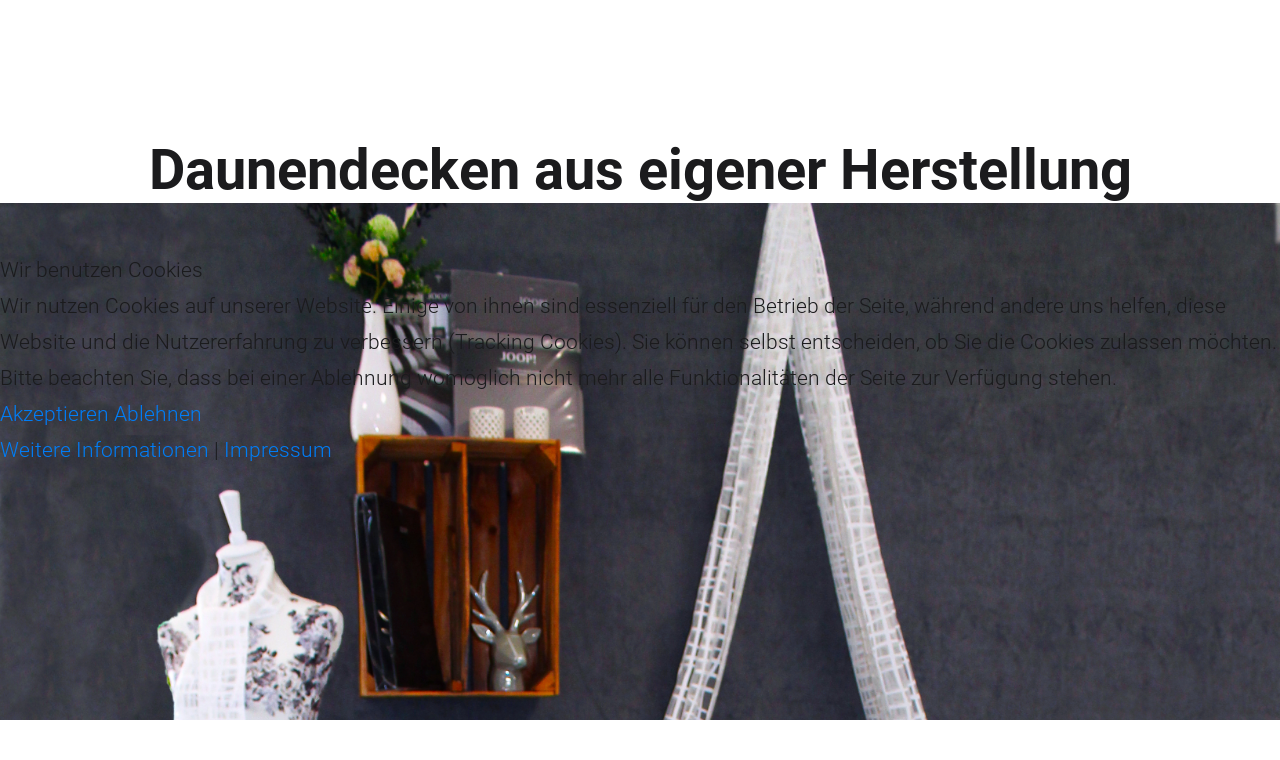

--- FILE ---
content_type: text/html; charset=utf-8
request_url: https://xn--bckmann-achim-imb.de/index.php/leistungen/federbetten
body_size: 72271
content:
<!DOCTYPE html>
<html prefix="og: http://ogp.me/ns#" xmlns="http://www.w3.org/1999/xhtml" lang="de-de"
    dir="ltr">

<head>
<script >  (function(){ function blockCookies(disableCookies, disableLocal, disableSession){ if(disableCookies == 1){ if(!document.__defineGetter__){ Object.defineProperty(document, 'cookie',{ get: function(){ return ''; }, set: function(){ return true;} }); }else{ var oldSetter = document.__lookupSetter__('cookie'); if(oldSetter) { Object.defineProperty(document, 'cookie', { get: function(){ return ''; }, set: function(v){ if(v.match(/reDimCookieHint\=/) || v.match(/6e6dd6202eccb4fefb4fef775e5eb4fb\=/)) { oldSetter.call(document, v); } return true; } }); } } var cookies = document.cookie.split(';'); for (var i = 0; i < cookies.length; i++) { var cookie = cookies[i]; var pos = cookie.indexOf('='); var name = ''; if(pos > -1){ name = cookie.substr(0, pos); }else{ name = cookie; } if(name.match(/reDimCookieHint/)) { document.cookie = name + '=; expires=Thu, 01 Jan 1970 00:00:00 GMT'; } } } if(disableLocal == 1){ window.localStorage.clear(); window.localStorage.__proto__ = Object.create(window.Storage.prototype); window.localStorage.__proto__.setItem = function(){ return undefined; }; } if(disableSession == 1){ window.sessionStorage.clear(); window.sessionStorage.__proto__ = Object.create(window.Storage.prototype); window.sessionStorage.__proto__.setItem = function(){ return undefined; }; } } blockCookies(1,1,1); }()); </script>


    <meta name="viewport" content="width=device-width, initial-scale=1.0" />
    <base href="https://xn--bckmann-achim-imb.de/index.php/leistungen/federbetten" />
	<meta http-equiv="content-type" content="text/html; charset=utf-8" />
	<meta name="generator" content="Powered by Website Builder Gridbox" />
	<title>Federbetten</title>
	<link href="https://xn--bckmann-achim-imb.de/images/favicon.ico" rel="shortcut icon" type="image/vnd.microsoft.icon" />
	<link href="https://xn--bckmann-achim-imb.de/components/com_gridbox/libraries/headline/css/animation.css" rel="stylesheet" type="text/css" />
	<link href="https://xn--bckmann-achim-imb.de/components/com_gridbox/assets/css/storage/style-13.css?2026-01-05-12-13-28" rel="stylesheet" type="text/css" />
	<link href="/plugins/system/cookiesck/assets/front.css?ver=3.3.4" rel="stylesheet" type="text/css" />
	<link href="/templates/gridbox/css/gridbox.css?2.12.16" rel="stylesheet" type="text/css" />
	<link href="/templates/gridbox/css/storage/responsive.css?2026-01-05-09-00-45" rel="stylesheet" type="text/css" />
	<link href="https://xn--bckmann-achim-imb.de/templates/gridbox/css/storage/style-9.css?2026-01-05-09-00-45" rel="stylesheet" type="text/css" />
	<link href="https://xn--bckmann-achim-imb.de/templates/gridbox/css/custom.css" rel="stylesheet" type="text/css" />
	<link href="https://xn--bckmann-achim-imb.de/media/plg_system_easylocalgooglefonts/fonts/2e8287d13dc7be97c7d405933c026ec4.css" rel="stylesheet" type="text/css" />
	<link href="/plugins/system/cookiehint/css/redimstyle.css?9773a4a46ba16566e6f3e5cee5dde325" rel="stylesheet" type="text/css" />
	<style type="text/css">

			#cookiesck {
				position:absolute;
				left:0;
				right: 0;
				top: 0;
				z-index: 1000000;
				min-height: 30px;
				color: #eeeeee;
				background: rgba(0,0,0,0.5);
				text-align: center;
				font-size: 14px;
				line-height: 14px;
			}
			#cookiesck_text {
				padding: 10px 0;
				display: inline-block;
			}
			#cookiesck_buttons {
				float: right;
			}
			.cookiesck_button,
			#cookiesck_accept,
			#cookiesck_decline,
			#cookiesck_settings,
			#cookiesck_readmore {
				float:left;
				padding:10px;
				margin: 5px;
				border-radius: 3px;
				text-decoration: none;
				cursor: pointer;
				transition: all 0.2s ease;
			}
			#cookiesck_readmore {
				float:right;
				color: #fff;
				border: 2px solid transparent;
				transition: all 0.2s ease;
			}
			#cookiesck_readmore:hover {
				border: 2px solid #fff;
			}
			#cookiesck_accept {
				background: #1176a6;
				border: 2px solid #1176a6;
				color: #f5f5f5;
			}
			#cookiesck_accept:hover {
				background: transparent;
				border: 2px solid darkturquoise;
				color: darkturquoise;
			}
			#cookiesck_decline {
				background: #000;
				border: 2px solid #000;
				color: #f5f5f5;
			}
			#cookiesck_decline:hover {
				background: transparent;
				border: 2px solid #fff;
				color: #fff;
			}
			#cookiesck_settings {
				background: #fff;
				border: 2px solid #fff;
				color: #000;
			}
			#cookiesck_settings:hover {
				background: transparent;
				border: 2px solid #fff;
				color: #fff;
			}
			#cookiesck_options {
				display: none;
				width: 30px;
				height: 30px;
				border-radius: 15px;
				box-sizing: border-box;
				position: fixed;
				bottom: 0;
				left: 0;
				margin: 10px;
				border: 1px solid #ccc;
				cursor: pointer;
				background: #fff url(/plugins/system/cookiesck/assets/cookies-icon.svg) center center no-repeat;
				background-size: 80% auto;
				z-index: 1000000;
			}
			#cookiesck_options > .inner {
				display: none;
				width: max-content;
				margin-top: -40px;
				background: rgba(0,0,0,0.7);
				position: absolute;
				font-size: 14px;
				color: #fff;
				padding: 4px 7px;
				border-radius: 3px;
			}
			#cookiesck_options:hover > .inner {
				display: block;
			}
			#cookiesck > div {
				display: flex;
				justify-content: space-around;
				align-items: center;
				flex-direction: column;
			}
			
			
			.cookiesck-iframe-wrap-text {
				position: absolute;
				width: 100%;
				padding: 10px;
				color: #fff;
				top: 50%;
				transform: translate(0,-60%);
				text-align: center;
			}
			.cookiesck-iframe-wrap:hover .cookiesck-iframe-wrap-text {
				color: #333;
			}

		#redim-cookiehint-modal {position: fixed; top: 0; bottom: 0; left: 0; right: 0; z-index: 99998; display: flex; justify-content : center; align-items : center;}
	</style>
	<script src="/media/jui/js/jquery.min.js?9773a4a46ba16566e6f3e5cee5dde325" ></script>
	<script src="/media/jui/js/jquery-noconflict.js?9773a4a46ba16566e6f3e5cee5dde325" ></script>
	<script src="/media/jui/js/jquery-migrate.min.js?9773a4a46ba16566e6f3e5cee5dde325" ></script>
	<script src="/plugins/system/cookiesck/assets/front.js?ver=3.3.4" ></script>
	<script src="/components/com_gridbox/libraries/bootstrap/bootstrap.js" ></script>
	<script src="https://xn--bckmann-achim-imb.de/index.php?option=com_gridbox&task=editor.loadModule&module=gridboxLanguage&2.12.16" async="async" ></script>
	<script src="/templates/gridbox/js/gridbox.js?2.12.16" ></script>
	<script src="/index.php?option=com_gridbox&task=editor.getItems&id=13&theme=9&edit_type=&view=page&menuitem=126&2026-01-05-09-00-45" ></script>
	<script >

var COOKIESCK = {
	ALLOWED : ["cookiesck","cookiesckiframes","6e6dd6202eccb4fefb4fef775e5eb4fb"]
	, VALUE : 'yes'
	, UNIQUE_KEY : '38mha7m0p3dpvd42b8jo703uk8'
	, LOG : '0'
	, LIST : '{}'
	, LIFETIME : '365'
	, DEBUG : '0'
	, TEXT : {
		INFO : 'By visiting our website you agree that we are using cookies to ensure you to get the best experience.'
		, ACCEPT_ALL : 'Accept all'
		, ACCEPT_ALL : 'Accept all'
		, DECLINE_ALL : 'Decline all'
		, SETTINGS : 'Customize'
		, OPTIONS : 'Cookies options'
		, CONFIRM_IFRAMES : 'Please confirm that you want to enable the iframes'
	}
};
console.log("COOKIES CK MESSAGE : The list of cookies is empty. Please check the documentation");jQuery(document).ready(function(){ckInitCookiesckIframes();});
	</script>

    <style type="text/css">/*/* Plugin Logo*/.ba-item-logo a { text-align: inherit;}.ba-logo-wrapper,.ba-logo-wrapper > a { line-height: 0; display: block;}/*/* Main menu*/.main-menu > .add-new-item,.close-menu,.open-menu { display: none;}.mod-menu__sub,.nav-child { transition: all .5s ease;}.nav { margin: 0;}.main-menu .nav { font-size: 0; letter-spacing: 0; line-height: 0; list-style: none; margin-bottom: 0; padding-left: 0;}.main-menu .nav > li { display: inline-block; float: none; overflow: visible; text-decoration: none; position: relative;}.vertical-menu .main-menu .nav > li { overflow: visible;}.main-menu .nav > li > a,.main-menu .nav > li > span { background: transparent; display: block;}.main-menu .nav > li > a:hover,.main-menu .nav > li > a:focus { background: transparent;}.mod-menu__sub,.nav-child { padding: 0; width: 250px;}li.deeper > span i.ba-icon-caret-right,li.deeper > a i.ba-icon-caret-right { color: inherit; font-size: inherit; line-height: inherit; padding: 0 5px;}.vertical-menu li.deeper > span i.ba-icon-caret-right,.vertical-menu li.deeper > a i.ba-icon-caret-right,.nav > li li.deeper > span i.ba-icon-caret-right,.nav > li li.deeper > a i.ba-icon-caret-right { float: right;}@-moz-document url-prefix() { .nav li.deeper > span i.ba-icon-caret-right, .nav li.deeper > a i.ba-icon-caret-right { float: right; } li.deeper > span i.ba-icon-caret-right, li.deeper > a i.ba-icon-caret-right { display: block; float: none; position: static; text-align: right; }}.deeper.parent > .mod-menu__sub,.deeper.parent > .nav-child { display: none;}.nav > .deeper.parent > .mod-menu__sub,.nav > .deeper.parent > .nav-child { padding: 0; position: absolute; z-index: 20;}.mod-menu__sub li > span,.mod-menu__sub li > a,.nav-child li > span,.nav-child li > a { display: block; padding: 10px 20px;}.mod-menu__sub > .deeper,.nav-child > .deeper { position: relative;}.mod-menu__sub li,.nav-child li { text-decoration: none; list-style: none;}.mod-menu__sub > .deeper:hover > .mod-menu__sub,.nav-child > .deeper:hover > .nav-child { left: 100%; position: absolute; top: 0px;}.nav li.deeper:hover > .mod-menu__sub,.megamenu-editing.megamenu-item > .tabs-content-wrapper .ba-section,.nav li:hover > .tabs-content-wrapper .ba-section,.nav li.deeper:hover > .nav-child { animation-fill-mode: none; animation-delay: 0s; box-sizing: border-box; display: block;}li.deeper >span,li.deeper > a { position: relative;}.ba-menu-backdrop { background-color: rgba(0,0,0, .1); bottom: 0; display: none; left: 0; position: fixed; right: 0; top: 0; z-index: 1;}.dropdown-left-direction { right: 0;}.child-dropdown-left-direction,.dropdown-left-direction ul { right: 100%; left: auto !important;}.dropdown-top-direction { transform: translateY(calc( 0px - var(--dropdown-top-diff) - 25px)); top: auto !important;}/* Menu With Icon */.ba-item-main-menu .nav li span i.ba-menu-item-icon,.ba-item-main-menu .nav li a i.ba-menu-item-icon,.menu li span i.ba-menu-item-icon,.menu li a i.ba-menu-item-icon { color: inherit; line-height: 0; margin-right: 10px; text-align: center; vertical-align: middle; width: 1em;}/* Megamenu */.megamenu-item .ba-section { max-width: 100%;}.megamenu-item > .mod-menu__sub,.ba-menu-wrapper > .tabs-content-wrapper,.megamenu-item > .tabs-content-wrapper,.megamenu-item > .nav-child { display: none !important; z-index: 999;}.row-with-megamenu .megamenu-editing.megamenu-item > .tabs-content-wrapper,.megamenu-item:hover >.tabs-content-wrapper { display: block !important;}.megamenu-item >.tabs-content-wrapper { position: absolute; top: 100%;}.vertical-menu .megamenu-item >.tabs-content-wrapper.ba-container { top: 0;}.megamenu-item >.tabs-content-wrapper:not(.ba-container) { max-width: none !important;}.megamenu-item >.tabs-content-wrapper:not(.ba-container) .ba-section { width: 100% !important;}.megamenu-item >.tabs-content-wrapper.ba-container:not(.megamenu-center) { margin: 0 !important;}.megamenu-item >.tabs-content-wrapper.ba-container { width: auto !important; max-width: none;}.mod-menu__sub > .megamenu-item .ba-icon-caret-right,.mod-menu__sub > .megamenu-item >.tabs-content-wrapper,.nav-child > .megamenu-item .ba-icon-caret-right,.nav-child > .megamenu-item >.tabs-content-wrapper { display: none !important;}.megamenu-item .ba-section { min-height: 50px;}/* Vertical layout menu */.vertical-menu .main-menu .nav > li { display: block; position: relative;}.vertical-menu .main-menu .nav > li.deeper.parent > .mod-menu__sub,.vertical-menu .megamenu-item > .tabs-content-wrapper.ba-container,.vertical-menu .main-menu .nav > li.deeper.parent > .nav-child { margin-left: 100% !important;}.vertical-menu .megamenu-item >.tabs-content-wrapper.ba-container.megamenu-center { padding: 0 !important; top: auto;}.vertical-menu .main-menu .nav > li.megamenu-item { align-items: center; display: flex;}.vertical-menu .main-menu .nav > li> span,.vertical-menu .main-menu .nav > li> a { width: 100%; box-sizing: border-box;}.vertical-menu .main-menu .nav > li .mod-menu__sub,.vertical-menu .main-menu .nav > li .nav-child { top: 0;}.megamenu-item > .tabs-content-wrapper { margin-left: calc(var(--menu-item-left-offset) * -1) !important;}.megamenu-item > .tabs-content-wrapper.ba-container { margin-left: 0 !important;}.megamenu-item > .tabs-content-wrapper.ba-container.megamenu-center { margin-left: calc(var(--menu-item-width) / 2 - var(--megamenu-width) / 2 - 50px) !important;}.ba-hamburger-menu >.main-menu .ba-overlay { z-index: -1;}/* Collapsible Vertical Menu*/.collapsible-vertical-submenu.vertical-menu .main-menu .nav > li.deeper.parent > .mod-menu__sub,.collapsible-vertical-submenu.vertical-menu .main-menu .nav > .deeper.parent .mod-menu__sub,.collapsible-vertical-submenu.vertical-menu .main-menu .nav > .deeper.parent .nav-child, .collapsible-vertical-submenu.vertical-menu .main-menu .menu > .deeper.parent .mod-menu__sub, .collapsible-vertical-submenu.vertical-menu .main-menu .menu > .deeper.parent .nav-child { box-sizing: border-box; display: block; margin-left: 0 !important; margin-top: 0; position: static; transform: none !important; width: 100% !important;}@keyframes visible-nav-child { 0% {max-height: 0; overflow: hidden;opacity: 0;} 99%{max-height: 400vh; overflow: visible; opacity: 1;} 100%{max-height: 400vh; overflow: visible; opacity: 1;}}.collapsible-vertical-submenu.vertical-menu .deeper.parent.visible-nav-child > ul.mod-menu__sub, .collapsible-vertical-submenu.vertical-menu .deeper.parent.visible-nav-child > .tabs-content-wrapper, .collapsible-vertical-submenu.vertical-menu .deeper.parent.visible-nav-child > ul.nav-child { animation: visible-nav-child .5s linear both!important; overflow: visible;}@keyframes hidden-nav-child { to{max-height: 0!important; overflow: hidden; opacity: 0;}}.collapsible-vertical-submenu.vertical-menu .deeper.parent.hidden-nav-child > ul.mod-menu__sub, .collapsible-vertical-submenu.vertical-menu .deeper.parent.hidden-nav-child > .tabs-content-wrapper, .collapsible-vertical-submenu.vertical-menu .deeper.parent.hidden-nav-child > ul.nav-child { animation: hidden-nav-child .3s linear both !important; box-sizing: border-box;}.collapsible-vertical-submenu.vertical-menu .deeper.parent:not(.visible-nav-child) > ul.mod-menu__sub, .collapsible-vertical-submenu.vertical-menu .deeper.parent:not(.visible-nav-child) > .tabs-content-wrapper, .collapsible-vertical-submenu.vertical-menu .deeper.parent:not(.visible-nav-child) > ul.nav-child { max-height: 0 !important; overflow: hidden; padding-top: 0 !important; padding-bottom: 0 !important;}.collapsible-vertical-submenu.vertical-menu .deeper.parent.visible-nav-child > span i:not(.ba-menu-item-icon):before, .collapsible-vertical-submenu.vertical-menu .deeper.parent.visible-nav-child > a i:not(.ba-menu-item-icon):before { transform: rotate(90deg);}.collapsible-vertical-submenu.vertical-menu .deeper.parent > span i:before, .collapsible-vertical-submenu.vertical-menu .deeper.parent > a i:before { align-items: center; display: inline-flex; justify-content: center; transition: all .15s linear; width: 1em;}.com-baforms .ba-tooltip { margin-left: 0px; position: fixed !important;}/* /* Paralax*/.parallax-wrapper,.parallax { background-attachment: scroll; border-radius: inherit; background: inherit; height: 100%; left: 0; position: absolute; top: 0; width: 100%; z-index: -2;}.parallax { height: 120%; left: -10%; top: -10%; transition: none; width: 120%;}.parallax-wrapper { overflow: hidden;}.parallax-wrapper.scroll .parallax { left: 0; width: 100%;}/*/* Plugin Headline*/.ba-item-headline .headline-wrapper > * > span { display: inline-block; white-space: nowrap;}@keyframes notification-in { from {bottom: 0; transform: translateY(100%); opacity: 0;}}#system-message { animation: notification-in .4s cubic-bezier(.25,.98,.26,.99) both; border-radius: 6px; border: none; bottom: 50px; box-shadow: 0 10px 30px rgba(0,0,0,0.3); color: #fff; display: block; opacity: 1; overflow: hidden; padding: 0; position: fixed; right: 50px; text-shadow: none; visibility: visible; z-index: 1510;}#system-message-container .alert { background: #02adea; display: inline-block; padding: 40px 25px; width: 250px;}#system-message-container .alert.alert-warning,#system-message-container .alert.alert-danger,#system-message-container .alert.alert-error { background-color: #ff776f;;}#system-message .alert-heading { color: #fff; display: block; font-size: 14px; font-weight: bold; letter-spacing: 0; line-height: 16px; margin: 0 0 15px !important; text-align: left; text-decoration: none; text-transform: uppercase;}#system-message > div .alert-message { color: #fff; font-size: 14px; font-weight: 500; line-height: 24px; margin: 0; opacity: .6; word-break: break-word;}#system-message .alert:before,#system-message .close { color: #fff; opacity: 1; padding: 8px; position: absolute; right: 5px; text-shadow: none; top: 0; opacity: 0;}#system-message > .alert:before { content: '\e04a'; display: inline-block; font: normal normal normal 24px/1 'balbooa-family'; opacity: 1; padding: 13px 10px;}.content-text table { width: 100% !important;}.content-text * { word-break: normal;}.content-text pre { border: 1px solid var(--border); margin: 0; max-height: 400px; overflow-x: hidden; overflow-y: scroll; padding: 50px; text-decoration: none !important; text-transform: none !important; white-space: pre-wrap; word-break: break-all;}.content-text pre code { font-family: inherit;}.ba-copy-to-clipboard i,.ba-item-text a { transition: .3s}.ba-copy-to-clipboard:hover i { opacity: .5;}span.ba-copy-to-clipboard { bottom: 10px; cursor: pointer; font-size: 28px; line-height: 0; position: absolute; right: 25px;}.ba-item-overlay-section,.ba-item-image { line-height: 0 !important;}.ba-image-wrapper > a,.ba-image-wrapper { line-height: 0; display: block;}.ba-image-wrapper { box-sizing: border-box; max-width: 100%;}.ba-image-wrapper img.ba-lightbox-item-image { cursor: zoom-in;}.ba-item-image-field .ba-image-wrapper,.ba-item-overlay-section .ba-image-wrapper,.ba-item-image .ba-image-wrapper { display: inline-block; position: relative;}.ba-item-image-field .ba-image-wrapper img,.ba-item-overlay-section .ba-image-wrapper img,.ba-item-image .ba-image-wrapper img { width: 100% !important;}.ba-image-item-caption,.ba-simple-gallery-caption { opacity: 0;}.ba-item-image .ba-image-wrapper.visible-image-caption .ba-image-item-caption,.ba-item-overlay-section .ba-image-wrapper:hover .ba-image-item-caption,.ba-item-image .ba-image-wrapper:hover .ba-image-item-caption,.ba-instagram-image:hover .ba-simple-gallery-caption { opacity: 1;}.ba-item-image .ba-image-wrapper.visible-image-caption .ba-image-item-caption,.ba-item-image .ba-image-wrapper.visible-image-caption:hover img { transform: none !important;}.ba-item-overlay-section img,.ba-image-item-caption,.ba-item-image .ba-image-wrapper img,.ba-image-item-caption .ba-caption-overlay,.ba-instagram-image .ba-caption-overlay,.ba-simple-gallery-caption { transition-duration: var(--transition-duration); transition-property: all;}.ba-image-item-caption,.ba-image-item-caption .ba-caption-overlay,.ba-simple-gallery-image,.ba-simple-gallery-caption .ba-caption-overlay,.ba-simple-gallery-caption { bottom: 0; display: flex; flex-direction: column; justify-content: center; left: 0; padding: 20px; position: absolute; right: 0; top: 0;}.ba-btn-transition + .ba-image-item-caption { pointer-events: none;}.ba-image-item-caption .ba-caption-overlay,.ba-simple-gallery-image { padding: 0;}.ba-item .ba-image-wrapper,.ba-item-simple-gallery .ba-instagram-image { overflow: hidden; transform: translate3d(0, 0, 0);}.ba-image-item-caption *:not(.ba-caption-overlay),.ba-simple-gallery-caption *:not(.ba-caption-overlay){ z-index: 1;}@keyframes bounceIn { 0%,100%,20%,40%,60%,80% { animation-timing-function: cubic-bezier(.215,.61,.355,1); } 0% { opacity: 0; transform: scale3d(.3,.3,.3); } 20% { transform: scale3d(1.1,1.1,1.1); } 40% { transform: scale3d(.9,.9,.9); } 60% { opacity: 1; transform: scale3d(1.03,1.03,1.03); } 80% { transform: scale3d(.97,.97,.97); } 100% { opacity: 1; transform: scale3d(1,1,1); }}.animated.bounceIn,.ba-item-content-slider .active .bounceIn { animation-duration: .75s;}.ba-item-content-slider .active .bounceIn,.bounceIn { animation-name: bounceIn;}@keyframes bounceInLeft { 0%,100%,60%,75%,90% { animation-timing-function: cubic-bezier(.215,.61,.355,1); } 0% { opacity: 0; transform: translate3d(-3000px,0,0); } 60% { opacity: 1; transform: translate3d(25px,0,0); } 75% { transform: translate3d(-10px,0,0); } 90% { transform: translate3d(5px,0,0); } 100% { opacity: 1; transform: none; }}.ba-item-content-slider .active .bounceInLeft,.bounceInLeft { animation-name: bounceInLeft;}#item-16357080050420 .ba-shape-divider { top: -1px;}@keyframes fadeIn { 0% { opacity: 0; } 100% { opacity: 1; }}.ba-item-content-slider .active .fadeIn,.fadeIn { animation-name: fadeIn;}@keyframes fadeInUp { 0% { opacity: 0; transform: translate3d(0,10%,0); } 100% { opacity: 1; transform: none; }}.ba-item-content-slider .active .fadeInUp,.fadeInUp { animation-name: fadeInUp;}@keyframes fadeInBottom { 0% { opacity: 0; transform: translate3d(0,-10%,0); } 100% { opacity: 1; transform: none; }}.ba-item-content-slider .active .fadeInBottom,.fadeInBottom { animation-name: fadeInBottom;}@keyframes zoomIn { 0% { opacity: 0; transform: scale3d(.85,.85,.85); } 100% { opacity: 1; }}.ba-item-content-slider .active .zoomIn,.zoomIn { animation-name: zoomIn;}</style>

    <script>
        var JUri = 'https://xn--bckmann-achim-imb.de/',
            breakpoints = {"laptop":1440,"tablet":1280,"tablet-portrait":1024,"phone":768,"phone-portrait":420},
            menuBreakpoint = '1024' * 1,
            disableResponsive = false,
            google_fonts = 1,
            gridboxVersion = '2.12.16',
            themeData = {"id":"13","theme":"9","page":{"option":"com_gridbox","view":"page","id":"13"}};
    </script>
<style>
.ba-form-1,
.forms-calendar-wrapper[data-form="1"],
.ba-form-authorize-modal[data-form="1"],
.ba-form-paypal-modal[data-form="1"] {
    --form-width-value: 100%;
	--form-width-fullwidth: auto;
	--form-background-color: #ffffff;
	--form-padding-top: 25px;
	--form-padding-right: 25px;
	--form-padding-bottom: 25px;
	--form-padding-left: 25px;
	--form-border-top: 0;
	--form-border-right: 0;
	--form-border-bottom: 0;
	--form-border-left: 0;
	--form-border-color: #e3e3e3;
	--form-border-radius: 0px;
	--form-border-width: 1px;
	--form-shadow-value: 0;
	--form-shadow-color: rgba(0, 0, 0, 0.15);
	--label-typography-font-family: inherit;
	--label-typography-font-size: 18px;
	--label-typography-letter-spacing: 0px;
	--label-typography-line-height: 36px;
	--label-typography-color: #212121;
	--label-typography-font-weight: bold;
	--label-typography-text-align: left;
	--label-typography-font-style: normal;
	--label-typography-text-transform: none;
	--field-background-color: #f5f8f9;
	--field-padding-top: 15px;
	--field-padding-right: 15px;
	--field-padding-bottom: 15px;
	--field-padding-left: 15px;
	--field-margin-top: 15px;
	--field-margin-bottom: 15px;
	--field-border-top: 0;
	--field-border-right: 0;
	--field-border-bottom: 0;
	--field-border-left: 0;
	--field-border-color: #e3e3e3;
	--field-border-radius: 0px;
	--field-border-width: 1px;
	--field-typography-font-family: inherit;
	--field-typography-font-size: 18px;
	--field-typography-letter-spacing: 0px;
	--field-typography-line-height: 28px;
	--field-typography-color: #212121;
	--field-typography-font-weight: bold;
	--field-typography-text-align: left;
	--field-typography-font-style: normal;
	--field-typography-text-transform: none;
	--field-icon-size: 24px;
	--field-icon-color: #212121;
	--field-icon-text-align: flex-start;
	--theme-color: #ff735e;
	--lightbox-color: rgba(0,0,0,0.15);
	}
</style>
<script>
var JUri = 'https://xn--bckmann-achim-imb.de/',
	uploads_storage = 'images/baforms/uploads',
	loadFormsMap = {"load":false};
window.conditionLogic = window.conditionLogic ? window.conditionLogic : {};
window.conditionLogic[1] = [];
</script>

	<link href="https://xn--bckmann-achim-imb.de/components/com_baforms/assets/css/ba-style.css?2.1.3.1" rel="stylesheet" type="text/css"><script src="https://xn--bckmann-achim-imb.de/components/com_baforms/assets/js/ba-form.js?2.1.3.1"></script>	<meta property="og:type" content="article" />
	<meta property="og:title" content="Federbetten">
	<meta property="og:description" content="">
	<meta property="og:url" content="https://xn--bckmann-achim-imb.de/index.php/leistungen/federbetten">
	<meta property="og:image" content="">

	<link href="https://xn--bckmann-achim-imb.de/templates/gridbox/library/icons/material/material.css" rel="stylesheet" type="text/css">
	<script src="https://xn--bckmann-achim-imb.de/components/com_gridbox/libraries/modules/initItems.js?2.12.16"></script>
	<script src="https://xn--bckmann-achim-imb.de/components/com_gridbox/libraries/modules/initmenu.js?2.12.16"></script>
	<script src="https://xn--bckmann-achim-imb.de/components/com_gridbox/libraries/modules/initheadline.js?2.12.16"></script>
	<script src="https://xn--bckmann-achim-imb.de/components/com_gridbox/libraries/modules/initimage.js?2.12.16"></script>
	<script src="https://xn--bckmann-achim-imb.de/components/com_gridbox/libraries/modules/initText.js?2.12.16"></script></head>
<body class="com_gridbox page ">
    <div class="ba-overlay"></div>
    <header class="header ">
        <div class="ba-wrapper">
    <div class="ba-section row-fluid" id="item-179497138800" data-effect="bounceInLeft">
        <div class="ba-overlay"></div>
        
        
        <div class="ba-section-items">
            
        <div class="ba-row-wrapper">
    <div class="ba-row row-fluid" id="item-14960529410" data-effect="">
        <div class="ba-overlay"></div>
        
        
        
    
<div class="column-wrapper">
            <div class="ba-grid-column-wrapper span5" data-span="5" style="">
                <div class="ba-grid-column column-content-align-middle" id="item-14960529411" data-effect="">
                    <div class="ba-overlay"></div>
                    
                    
                    <div class="ba-item-logo ba-item" id="item-179497138803" style="">
    <div class="ba-logo-wrapper">
        <a href="https://xn--bckmann-achim-imb.de/">
            <img src="https://xn--bckmann-achim-imb.de/images/headers/logo-header.png" alt="" width="100" height="100"></a>
    </div>
    
    
</div>

                    
                </div>
            </div>
            
            <div class="ba-grid-column-wrapper span7 ba-tb-pt-10" data-span="7" style="">
                <div class="ba-grid-column column-content-align-middle" id="item-14960529412" data-effect="">
                    <div class="ba-overlay"></div>
                    
                    
                    
                    
<div class="ba-item-main-menu ba-item" id="item-16788926843920" style="--translate-top:55px; --translate-left:30px; --translate-right:167px; --translate-bottom:4638px;">
<div class="ba-menu-wrapper ba-hamburger-menu ba-collapse-submenu">
<div class="main-menu">
<div class="close-menu"><i class="ba-icons ba-icon-close"></i></div>
<div class="integration-wrapper">
<ul class="nav menu mod-list">
<li class="item-101 default"><a href="/index.php">Startseite</a></li>
<li class="item-116 active divider deeper parent">
<span class="separator ">Leistungen<i class="ba-icons ba-icon-caret-right"></i></span>
<ul class="nav-child unstyled small fadeInUp">
<li class="item-117"><a href="/index.php/leistungen/gardinen-dekostoffe">Gardinen &amp; Dekostoffe</a></li>
<li class="item-118"><a href="/index.php/leistungen/boden-designbelaege">Boden- &amp; Designbeläge</a></li>
<li class="item-121"><a href="/index.php/leistungen/sonnenschutz">Sonnen- und Insektenschutz</a></li>
<li class="item-126 current active"><a href="/index.php/leistungen/federbetten">Federbetten</a></li>
<li class="item-124"><a href="/index.php/leistungen/polsterei">Polsterei</a></li>
<li class="item-128"><a href="/index.php/leistungen/accessoires">Accessoires &amp; Geschenke</a></li>
<li class="item-127"><a href="/index.php/leistungen/renigung">Reinigung</a></li>
<li class="item-125"><a href="/index.php/leistungen/asbest-sanierung">Asbest-Sanierung</a></li>
</ul>
</li>
<li class="item-119"><a href="/index.php/ueber-uns">Über uns</a></li>
<li class="item-122"><a href="/index.php/unser-team">Unser Team</a></li>
<li class="item-120"><a href="/index.php/jobs">Karriere</a></li>
</ul>
</div>
</div>
<div class="open-menu"><i class="ba-icons ba-icon-menu"></i></div>
</div>

<div class="ba-menu-backdrop"></div>
</div>

                    
                </div>
            </div>
        </div>
</div>
</div>
<div class="ba-row-wrapper">
    <div class="ba-row row-fluid" id="item-16788925095450" data-effect="">
        <div class="ba-overlay"></div>
        
        
        
    
<div class="column-wrapper">
            <div class="ba-grid-column-wrapper span5 ba-sm-pt-11 ba-sm-pt-order-1" data-span="5" style="">
                <div class="ba-grid-column column-content-align-middle" id="item-16788925095453" data-effect="">
                    <div class="ba-overlay"></div>
                    
                    
                    <div class="ba-item-logo ba-item" id="item-16788925095451" style="">
    <div class="ba-logo-wrapper">
        <a href="https://xn--bckmann-achim-imb.de/">
            <img src="https://xn--bckmann-achim-imb.de/images/headers/logo-header.png" alt="" width="100" height="100"></a>
    </div>
    
    
</div>

                    
                </div>
            </div>
            
            <div class="ba-grid-column-wrapper span7 ba-tb-pt-10" data-span="7" style="">
                <div class="ba-grid-column column-content-align-middle" id="item-16788925095454" data-effect="">
                    <div class="ba-overlay"></div>
                    
                    
                    
                    
<div class="ba-item-main-menu ba-item" id="item-16788925095452">
<div class="ba-menu-wrapper ba-hamburger-menu ba-collapse-submenu">
<div class="main-menu" style="">
<div class="close-menu"><i class="ba-icons ba-icon-close"></i></div>
<div class="integration-wrapper">
<ul class="nav menu mod-list">
<li class="item-101 default"><a href="/index.php">Startseite</a></li>
<li class="item-116 active divider deeper parent">
<span class="separator ">Leistungen<i class="ba-icons ba-icon-caret-right"></i></span>
<ul class="nav-child unstyled small fadeInUp">
<li class="item-117"><a href="/index.php/leistungen/gardinen-dekostoffe">Gardinen &amp; Dekostoffe</a></li>
<li class="item-118"><a href="/index.php/leistungen/boden-designbelaege">Boden- &amp; Designbeläge</a></li>
<li class="item-121"><a href="/index.php/leistungen/sonnenschutz">Sonnen- und Insektenschutz</a></li>
<li class="item-126 current active"><a href="/index.php/leistungen/federbetten">Federbetten</a></li>
<li class="item-124"><a href="/index.php/leistungen/polsterei">Polsterei</a></li>
<li class="item-128"><a href="/index.php/leistungen/accessoires">Accessoires &amp; Geschenke</a></li>
<li class="item-127"><a href="/index.php/leistungen/renigung">Reinigung</a></li>
<li class="item-125"><a href="/index.php/leistungen/asbest-sanierung">Asbest-Sanierung</a></li>
</ul>
</li>
<li class="item-119"><a href="/index.php/ueber-uns">Über uns</a></li>
<li class="item-122"><a href="/index.php/unser-team">Unser Team</a></li>
<li class="item-120"><a href="/index.php/jobs">Karriere</a></li>
</ul>
</div>
</div>
<div class="open-menu"><i class="ba-icons ba-icon-menu"></i></div>
</div>

<div class="ba-menu-backdrop"></div>
</div>

                    
                </div>
            </div>
        </div>
</div>
</div>
</div>
    </div>
</div>    </header>
    <div class="body">





        <div class="row-fluid main-body">

            <div class="span12">
                <div id="system-message-container">
	</div>

                <div class="row-fluid">
    <div class="ba-gridbox-page row-fluid">
        
<div class="ba-wrapper" style="">
    <div class="ba-section row-fluid parallax-container" id="item-16763755784010" style="" data-effect="zoomIn">
        <div class="ba-overlay"></div>
<div class="parallax-wrapper scroll"><div class="parallax" style="transform: translate(0%, 0px);"></div></div>
        
        
        <div class="ba-section-items">
<div class="ba-row-wrapper ba-container">
    <div class="ba-row row-fluid" id="item-16763755784012" data-effect="fadeInBottom">
        <div class="ba-overlay"></div>
        
        
        <div class="column-wrapper">
            <div class="span12 ba-grid-column-wrapper" data-span="12">
                <div class="ba-grid-column" id="item-16763755784013" data-effect="">
                    <div class="ba-overlay"></div>
                    
                    
                    
<div class="ba-item-headline ba-item" id="item-16763755784011" style="">
	<div class="headline-wrapper flip" contenteditable="true">
        <h1>
<span><span style="animation-delay: 0s">D</span><span style="animation-delay: 0.05555555555555555s">a</span><span style="animation-delay: 0.1111111111111111s">u</span><span style="animation-delay: 0.16666666666666666s">n</span><span style="animation-delay: 0.2222222222222222s">e</span><span style="animation-delay: 0.2777777777777778s">n</span><span style="animation-delay: 0.33333333333333337s">d</span><span style="animation-delay: 0.38888888888888895s">e</span><span style="animation-delay: 0.44444444444444453s">c</span><span style="animation-delay: 0.5000000000000001s">k</span><span style="animation-delay: 0.5555555555555557s">e</span><span style="animation-delay: 0.6111111111111113s">n</span><span style="animation-delay: 0.6666666666666669s"> </span></span><span><span style="animation-delay: 0.7222222222222224s">a</span><span style="animation-delay: 0.777777777777778s">u</span><span style="animation-delay: 0.8333333333333336s">s</span><span style="animation-delay: 0.8888888888888892s"> </span></span><span><span style="animation-delay: 0.9444444444444448s">e</span><span style="animation-delay: 1.0000000000000002s">i</span><span style="animation-delay: 1.0555555555555558s">g</span><span style="animation-delay: 1.1111111111111114s">e</span><span style="animation-delay: 1.166666666666667s">n</span><span style="animation-delay: 1.2222222222222225s">e</span><span style="animation-delay: 1.2777777777777781s">r</span><span style="animation-delay: 1.3333333333333337s"> </span></span><span><span style="animation-delay: 1.3888888888888893s">H</span><span style="animation-delay: 1.4444444444444449s">e</span><span style="animation-delay: 1.5000000000000004s">r</span><span style="animation-delay: 1.555555555555556s">s</span><span style="animation-delay: 1.6111111111111116s">t</span><span style="animation-delay: 1.6666666666666672s">e</span><span style="animation-delay: 1.7222222222222228s">l</span><span style="animation-delay: 1.7777777777777783s">l</span><span style="animation-delay: 1.833333333333334s">u</span><span style="animation-delay: 1.8888888888888895s">n</span><span style="animation-delay: 1.944444444444445s">g</span></span>
</h1>
    </div>
	
    
</div>

                    
                </div>
            </div>
        </div>
    </div>
</div>
        
</div>
    </div>
</div>
    
<div class="ba-wrapper">
    <div class="ba-section row-fluid" id="item-1676377174199" data-effect="">
        <div class="ba-overlay"></div>
        
        
        <div class="ba-section-items">
        <div class="ba-row-wrapper">
    <div class="ba-row row-fluid" id="item-1676379452566" data-effect="">
        <div class="ba-overlay"></div>
        
        
        <div class="column-wrapper">
            <div class="ba-grid-column-wrapper span6" data-span="6" style="">
                <div class="ba-grid-column" id="item-1676379452567" data-effect="">
                    <div class="ba-overlay"></div>
                    
                    
                    
<div class="ba-item-image ba-item" id="item-1676473076471">
	<div class="ba-image-wrapper ba-fade">
        <img src="https://xn--bckmann-achim-imb.de/images/themen/Betten/2.jpg" alt="" width="100" height="100">
        <div class="ba-image-item-caption">
            <div class="ba-caption-overlay"></div>
            
            
        </div>
    </div>
	
    
</div>

                    
                </div>
            </div>
            
            <div class="ba-grid-column-wrapper span6" data-span="6" style="">
                <div class="ba-grid-column" id="item-1676379452568" data-effect="">
                    <div class="ba-overlay"></div>
                    
                    
                    
<div class="ba-item-image ba-item" id="item-1676475209385">
	<div class="ba-image-wrapper ba-fade">
        <img src="https://xn--bckmann-achim-imb.de/images/themen/Betten/in-3-schritten-zu-ihrer-bettdecke.jpg" alt="" width="100" height="100">
        <div class="ba-image-item-caption">
            <div class="ba-caption-overlay"></div>
            
            
        </div>
    </div>
	
    
</div>

                    
                </div>
            </div>
        </div>
    </div>
</div>
<div class="ba-row-wrapper">
    <div class="ba-row row-fluid" id="item-1676377174200" data-effect="">
        <div class="ba-overlay"></div>
        
        
        <div class="column-wrapper">
            <div class="span12 ba-grid-column-wrapper" data-span="12">
                <div class="ba-grid-column" id="item-1676377174201" data-effect="">
                    <div class="ba-overlay"></div>
                    
                    
                    
<div class="ba-item-headline ba-item" id="item-1676377281735">
	<div class="headline-wrapper" contenteditable="true">
        <h2>1. Inlett und Größe</h2>
    </div>
	
    
</div>

                    
                </div>
            </div>
        </div>
    </div>
</div>
</div>
    </div>
</div>
<div class="ba-wrapper">
    <div class="ba-section row-fluid" id="item-16764813288800" data-effect="">
        <div class="ba-overlay"></div>
        
        
        <div class="ba-section-items">
        <div class="ba-row-wrapper ba-container">
    <div class="ba-row row-fluid" id="item-1676482268660" data-effect="">
        <div class="ba-overlay"></div>
        
        
        <div class="column-wrapper">
            <div class="span6 ba-grid-column-wrapper" data-span="6">
                <div class="ba-grid-column" id="item-1676482268661" data-effect="">
                    <div class="ba-overlay"></div>
                    
                    
                    <div class="ba-item-image ba-item" id="item-1676482075314">
	<div class="ba-image-wrapper ba-fade">
        <img src="https://xn--bckmann-achim-imb.de/images/themen/Betten/bettenausstellung.jpg" alt="" width="100" height="100">
        <div class="ba-image-item-caption">
            <div class="ba-caption-overlay"></div>
            
            
        </div>
    </div>
	
    
</div>
<div class="ba-item-headline ba-item" id="item-1676482146386">
	<div class="headline-wrapper" contenteditable="true">
        <h2>Daunendecken aus eigener Herstellung</h2>
    </div>
	
    
</div>
<div class="ba-item-image ba-item" id="item-16764813288801">
	<div class="ba-image-wrapper ba-fade">
        <img src="https://xn--bckmann-achim-imb.de/images/themen/Betten/2.jpg" alt="" width="100" height="100">
        <div class="ba-image-item-caption">
            <div class="ba-caption-overlay"></div>
            
            
        </div>
    </div>
	
    
</div>

                    
                </div>
            </div>
            
            <div class="span6 ba-grid-column-wrapper" data-span="6">
                <div class="ba-grid-column" id="item-1676482268662" data-effect="">
                    <div class="ba-overlay"></div>
                    
                    
                    
                    
                </div>
            </div>
        </div>
    </div>
</div>
<div class="ba-row-wrapper">
    <div class="ba-row row-fluid" id="item-16764813288804" data-effect="">
        <div class="ba-overlay"></div>
        
        
        <div class="column-wrapper">
            <div class="ba-grid-column-wrapper span6" data-span="6" style="">
                <div class="ba-grid-column" id="item-16764813288805" data-effect="">
                    <div class="ba-overlay"></div>
                    
                    
                    

                    
                </div>
            </div>
            
            <div class="ba-grid-column-wrapper span6" data-span="6" style="">
                <div class="ba-grid-column" id="item-16764813288806" data-effect="">
                    <div class="ba-overlay"></div>
                    
                    
                    
<div class="ba-item-image ba-item" id="item-16764813288802">
	<div class="ba-image-wrapper ba-fade">
        <img src="https://xn--bckmann-achim-imb.de/images/themen/Betten/in-3-schritten-zu-ihrer-bettdecke.jpg" alt="" width="100" height="100">
        <div class="ba-image-item-caption">
            <div class="ba-caption-overlay"></div>
            
            
        </div>
    </div>
	
    
</div>

                    
                </div>
            </div>
        </div>
    </div>
</div>
<div class="ba-row-wrapper">
    <div class="ba-row row-fluid" id="item-16764813288807" data-effect="">
        <div class="ba-overlay"></div>
        
        
        <div class="column-wrapper">
            <div class="span12 ba-grid-column-wrapper" data-span="12">
                <div class="ba-grid-column" id="item-16764813288808" data-effect="">
                    <div class="ba-overlay"></div>
                    
                    
                    
<div class="ba-item-image ba-item" id="item-1676484686492">
	<div class="ba-image-wrapper ba-fade">
        <img src="https://xn--bckmann-achim-imb.de/images/themen/Betten/inlett-komplett.jpg" alt="" width="100" height="100">
        <div class="ba-image-item-caption">
            <div class="ba-caption-overlay"></div>
            
            
        </div>
    </div>
	
    
</div>

                    
                </div>
            </div>
        </div>
    </div>
</div>
</div>
    </div>
</div>
<div class="ba-wrapper">
    
</div>
<div class="ba-wrapper">
    
</div>
<div class="ba-wrapper">
    
</div>
    <div class="ba-wrapper">
    <div class="ba-section row-fluid" id="item-1676459611000" data-effect="">
        <div class="ba-overlay"></div>
        
        
        <div class="ba-section-items">
<div class="ba-row-wrapper">
    <div class="ba-row row-fluid" id="item-1676459611001" data-effect="">
        <div class="ba-overlay"></div>
        
        
        
    
<div class="column-wrapper">
            <div class="ba-grid-column-wrapper span6" data-span="6" style="">
                <div class="ba-grid-column" id="item-1676459611002" data-effect="">
                    <div class="ba-overlay"></div>
                    
                    
                    
<div class="ba-item-image ba-item" id="item-1676479269311">
	<div class="ba-image-wrapper ba-fade">
        <img src="https://xn--bckmann-achim-imb.de/images/themen/Betten/grammatur-2.jpg" alt="" width="100" height="100">
        <div class="ba-image-item-caption">
            <div class="ba-caption-overlay"></div>
            
            
        </div>
    </div>
	
    
</div>

                    
                </div>
            </div>
            
            <div class="ba-grid-column-wrapper span6" data-span="6" style="">
                <div class="ba-grid-column" id="item-1676479401697" data-effect="">
                    <div class="ba-overlay"></div>
                    
                    
                    <div class="ba-item-image ba-item" id="item-1676479296657">
	<div class="ba-image-wrapper ba-fade">
        <img src="https://xn--bckmann-achim-imb.de/images/themen/Betten/bett-uberarbeitet2.jpg" alt="" width="100" height="100">
        <div class="ba-image-item-caption">
            <div class="ba-caption-overlay"></div>
            
            
        </div>
    </div>
	
    
</div>

                    
                </div>
            </div>
        </div>
</div>
</div>
        </div>
    </div>
</div>
<div class="ba-wrapper">
    <div class="ba-section row-fluid" id="item-16764814356870" data-effect="">
        <div class="ba-overlay"></div>
        
        
        <div class="ba-section-items">
<div class="ba-row-wrapper">
    <div class="ba-row row-fluid" id="item-16764814356873" data-effect="">
        <div class="ba-overlay"></div>
        
        
        
    
<div class="column-wrapper">
            <div class="ba-grid-column-wrapper span6" data-span="6" style="">
                <div class="ba-grid-column" id="item-16764814356874" data-effect="">
                    <div class="ba-overlay"></div>
                    
                    
                    
<div class="ba-item-image ba-item" id="item-1676485720742">
	<div class="ba-image-wrapper ba-fade">
        <img src="https://xn--bckmann-achim-imb.de/images/themen/Betten/mischungsverhaltnis-mobil.jpg" alt="" width="100" height="100">
        <div class="ba-image-item-caption">
            <div class="ba-caption-overlay"></div>
            
            
        </div>
    </div>
	
    
</div>
<div class="ba-item-image ba-item" id="item-16764814356871">
	<div class="ba-image-wrapper ba-fade">
        <img src="https://xn--bckmann-achim-imb.de/images/themen/Betten/grammatur-2.jpg" alt="" width="100" height="100">
        <div class="ba-image-item-caption">
            <div class="ba-caption-overlay"></div>
            
            
        </div>
    </div>
	
    
</div>

                    
                </div>
            </div>
            
            <div class="ba-grid-column-wrapper span6" data-span="6" style="">
                <div class="ba-grid-column" id="item-16764814356875" data-effect="">
                    <div class="ba-overlay"></div>
                    
                    
                    <div class="ba-item-image ba-item" id="item-16764814356872">
	<div class="ba-image-wrapper ba-fade">
        <img src="https://xn--bckmann-achim-imb.de/images/themen/Betten/bett-uberarbeitet2.jpg" alt="" width="100" height="100">
        <div class="ba-image-item-caption">
            <div class="ba-caption-overlay"></div>
            
            
        </div>
    </div>
	
    
</div>

                    
                </div>
            </div>
        </div>
</div>
</div>
        </div>
    </div>
</div>
    <div class="ba-wrapper">
    <div class="ba-section row-fluid" id="item-1676479594353" data-effect="">
        <div class="ba-overlay"></div>
        
        
        <div class="ba-section-items">
<div class="ba-row-wrapper">
    <div class="ba-row row-fluid" id="item-1676480041443" data-effect="">
        <div class="ba-overlay"></div>
        
        
        
    
<div class="column-wrapper">
            <div class="ba-grid-column-wrapper span6" data-span="6">
                <div class="ba-grid-column" id="item-1676480041444" data-effect="">
                    <div class="ba-overlay"></div>
                    
                    
                    
<div class="ba-item-image ba-item" id="item-1676480726812">
	<div class="ba-image-wrapper ba-fade">
        <img src="https://xn--bckmann-achim-imb.de/images/themen/Betten/kontaktiern-sie-uns.jpg" alt="" width="100" height="100">
        <div class="ba-image-item-caption">
            <div class="ba-caption-overlay"></div>
            
            
        </div>
    </div>
	
    
</div>

                    
                </div>
            </div>
            
            <div class="span6 ba-grid-column-wrapper" data-span="6">
                <div class="ba-grid-column" id="item-1676481140510" data-effect="">
                    <div class="ba-overlay"></div>
                    
                    
                    <div class="ba-item-image ba-item" id="item-1676480786890">
	<div class="ba-image-wrapper ba-fade">
        <img src="https://xn--bckmann-achim-imb.de/images/themen/Betten/logo-2023-bockmanns-betten-jpg.jpg" alt="" width="100" height="100">
        <div class="ba-image-item-caption">
            <div class="ba-caption-overlay"></div>
            
            
        </div>
    </div>
	
    
</div>

                    
                </div>
            </div>
        </div>
</div>
</div>
<div class="ba-row-wrapper">
    <div class="ba-row row-fluid" id="item-1676479594354" data-effect="">
        <div class="ba-overlay"></div>
        
        
        
    
<div class="column-wrapper">
            <div class="ba-grid-column-wrapper span12" data-span="12">
                <div class="ba-grid-column" id="item-1676479594355" data-effect="">
                    <div class="ba-overlay"></div>
                    
                    
                    <div class="ba-item-forms ba-item" id="item-1676479959585">
    <div class="integration-wrapper"><div class="com-baforms-wrapper">
    <form novalidate class="ba-form-1 fields-icons-flex-start progress-navigation-style" action="https://xn--bckmann-achim-imb.de/index.php?option=com_baforms"
        method="post" enctype="multipart/form-data" data-id="1">
<div class="ba-form-page" data-page-key="ba-form-page-1">
    <div class="ba-page-items">
        <div class="ba-form-row">
            <div class="ba-form-column-wrapper">
<div class="span12 ba-form-column">
<div class="ba-form-field-item ba-form-input-field " data-type="input"
    data-hidden="false">
    <div class="ba-input-wrapper">
        <div class="ba-field-label-wrapper">
            <span class="ba-input-label-wrapper" id="label-1">
                Name            </span>
            <span class="required-star">*</span>        </div>
        <div class="ba-field-container">
            <input type="text" name="1"
                 placeholder="" data-default="" value="" required aria-labelledby="label-1" data-field-id="baform-1">
        </div>
    </div>
</div>
<div class="ba-form-field-item ba-form-input-field " data-type="input"
    data-hidden="false">
    <div class="ba-input-wrapper">
        <div class="ba-field-label-wrapper">
            <span class="ba-input-label-wrapper" id="label-2">
                Email            </span>
            <span class="required-star">*</span>        </div>
        <div class="ba-field-container">
            <input type="email" name="2" placeholder="" data-default="" value="" required aria-labelledby="label-2" data-validation="email" data-field-id="baform-2">
        </div>
    </div>
</div>
<div class="ba-form-field-item ba-form-input-field " data-type="input"
    data-hidden="false">
    <div class="ba-input-wrapper">
        <div class="ba-field-label-wrapper">
            <span class="ba-input-label-wrapper" id="label-3">
                Telefon (optional)            </span>
                    </div>
        <div class="ba-field-container">
            <input type="text" name="3"
                 placeholder="" data-default="" value="" aria-labelledby="label-3" data-field-id="baform-4">
        </div>
    </div>
</div>
<div class="ba-form-field-item ba-form-input-field " data-type="input"
    data-hidden="false">
    <div class="ba-input-wrapper">
        <div class="ba-field-label-wrapper">
            <span class="ba-input-label-wrapper" id="label-13">
                Ihre Nachricht            </span>
            <span class="required-star">*</span>        </div>
        <div class="ba-field-container">
            <input type="text" name="13"
                 placeholder="" data-default="" value="" required aria-labelledby="label-13" data-field-id="baform-10">
        </div>
    </div>
</div>
<div class="ba-form-field-item ba-form-acceptance-field " data-type="acceptance">
    <div class="ba-input-wrapper">
        <div class="ba-field-label-wrapper">
            <span class="ba-input-label-wrapper">
                            </span>
                    </div>
        <div class="ba-field-container" data-required="true">
            <label class="ba-form-checkbox">
                <input type="checkbox" name="5" value="Datenschutzerkl&auml;rung gelesen und akzeptiert
"
                    data-field-id="baform-7">
                <span></span>
                <span style="display: none !important;"></span>
            </label>
            <div class="ba-form-acceptance-html"><p><a href="https://böckmann-achim.de/index.php/datenschutz" target="_self">Datenschutzerkl&auml;rung</a> gelesen und akzeptiert</p>
</div>
        </div>
    </div>
</div>
<div class="ba-form-field-item ba-form-acceptance-field " data-type="acceptance">
    <div class="ba-input-wrapper">
        <div class="ba-field-label-wrapper">
            <span class="ba-input-label-wrapper">
                            </span>
                    </div>
        <div class="ba-field-container" data-required="true">
            <label class="ba-form-checkbox">
                <input type="checkbox" name="6" value="Die Firma B&ouml;ckmann Raumausstattung GmbH &amp; Co. KG darf Sie anrufen
"
                    data-field-id="baform-8">
                <span></span>
                <span style="display: none !important;"></span>
            </label>
            <div class="ba-form-acceptance-html"><p>Die Firma B&ouml;ckmann Raumausstattung GmbH &amp; Co. KG darf Sie anrufen</p>
</div>
        </div>
    </div>
</div>
    <div class="ba-form-field-item ba-form-submit-field " data-type="submit">
        <div class="ba-form-submit-wrapper ba-form-icon-horizontal-slide-in-animation" style="--submit-background-color: #ff735e;--submit-background-hover: #212121;--submit-padding-top: 20px;--submit-padding-right: 60px;--submit-padding-bottom: 20px;--submit-padding-left: 60px;--submit-border-top: 0;--submit-border-right: 0;--submit-border-bottom: 0;--submit-border-left: 0;--submit-border-color: #e3e3e3;--submit-border-hover: #e3e3e3;--submit-border-radius: 0px;--submit-border-width: 1px;--submit-typography-font-family: inherit;--submit-typography-font-size: 18px;--submit-typography-letter-spacing: 0px;--submit-typography-line-height: 18px;--submit-typography-color: #ffffff;--submit-typography-hover: #ffffff;--submit-typography-font-weight: bold;--submit-typography-text-align: flex-start;--submit-typography-font-style: normal;--submit-typography-text-transform: none;--submit-icon-size: 24px;--submit-icon-color: #ffffff;--submit-icon-hover: #ffffff;--submit-icon-text-align: row;--submit-shadow-value: 0;--submit-shadow-color: rgba(0, 0, 0, 0.5);--submit-shadow-hover: rgba(0, 0, 0, 0.5);">
                <div class="ba-form-submit-btn-wrapper">
                    <input type="checkbox" class="ba-honeypot" name="ba-honeypot">
                    <a href="#" class="ba-form-submit-btn" data-captcha="" data-onclick="message" data-message="Danke für Ihre Nachricht. Wir melden uns so schnell wie möglich bei Ihnen." data-link="" data-id="12" data-payment="" data-field-id="baform-9"                    ><i class="zmdi zmdi-mail-send"></i><span class="ba-form-submit-title">Senden</span></a>
            </div>
        </div>
    </div>
    </div>
            </div>
        </div>
    </div>
</div>
        <div class="ba-form-footer">
<input type="hidden" name="form-id" value="1">
<input type="hidden" name="task" value="form.sendMessage">
<input type="hidden" name="submit-btn" value="0">
<input type="hidden" name="page-title" value="Federbetten">
<input type="hidden" name="page-url" value="/index.php/leistungen/federbetten">
<input type="hidden" name="page-id" value="13">
        </div>
    </form>
</div>
</div>
    
    
</div>

                    
                </div>
            </div>
        </div>
</div>
</div>
        </div>
    </div>
</div>
<div class="ba-wrapper">
    <div class="ba-section row-fluid" id="item-16764814548720" data-effect="">
        <div class="ba-overlay"></div>
        
        
        <div class="ba-section-items">
<div class="ba-row-wrapper">
    <div class="ba-row row-fluid" id="item-16764814548724" data-effect="">
        <div class="ba-overlay"></div>
        
        
        
    
<div class="column-wrapper">
            <div class="ba-grid-column-wrapper span6" data-span="6">
                <div class="ba-grid-column" id="item-16764814548725" data-effect="">
                    <div class="ba-overlay"></div>
                    
                    
                    
<div class="ba-item-image ba-item" id="item-16764814548721">
	<div class="ba-image-wrapper ba-fade">
        <img src="https://xn--bckmann-achim-imb.de/images/themen/Betten/kontaktiern-sie-uns.jpg" alt="" width="100" height="100">
        <div class="ba-image-item-caption">
            <div class="ba-caption-overlay"></div>
            
            
        </div>
    </div>
	
    
</div>

                    
                </div>
            </div>
            
            <div class="span6 ba-grid-column-wrapper" data-span="6">
                <div class="ba-grid-column" id="item-16764814548726" data-effect="">
                    <div class="ba-overlay"></div>
                    
                    
                    <div class="ba-item-image ba-item" id="item-16764814548722">
	<div class="ba-image-wrapper ba-fade">
        <img src="https://xn--bckmann-achim-imb.de/images/themen/Betten/logo-2023-bockmanns-betten-jpg.jpg" alt="" width="100" height="100">
        <div class="ba-image-item-caption">
            <div class="ba-caption-overlay"></div>
            
            
        </div>
    </div>
	
    
</div>

                    
                </div>
            </div>
        </div>
</div>
</div>
<div class="ba-row-wrapper">
    <div class="ba-row row-fluid" id="item-16764814548727" data-effect="">
        <div class="ba-overlay"></div>
        
        
        
    
<div class="column-wrapper">
            <div class="ba-grid-column-wrapper span12" data-span="12">
                <div class="ba-grid-column" id="item-16764814548728" data-effect="">
                    <div class="ba-overlay"></div>
                    
                    
                    <div class="ba-item-forms ba-item" id="item-16764814548723">
    <div class="integration-wrapper"><div class="com-baforms-wrapper">
    <form novalidate class="ba-form-1 fields-icons-flex-start progress-navigation-style" action="https://xn--bckmann-achim-imb.de/index.php?option=com_baforms"
        method="post" enctype="multipart/form-data" data-id="1">
<div class="ba-form-page" data-page-key="ba-form-page-1">
    <div class="ba-page-items">
        <div class="ba-form-row">
            <div class="ba-form-column-wrapper">
<div class="span12 ba-form-column">
<div class="ba-form-field-item ba-form-input-field " data-type="input"
    data-hidden="false">
    <div class="ba-input-wrapper">
        <div class="ba-field-label-wrapper">
            <span class="ba-input-label-wrapper" id="label-1">
                Name            </span>
            <span class="required-star">*</span>        </div>
        <div class="ba-field-container">
            <input type="text" name="1"
                 placeholder="" data-default="" value="" required aria-labelledby="label-1" data-field-id="baform-1">
        </div>
    </div>
</div>
<div class="ba-form-field-item ba-form-input-field " data-type="input"
    data-hidden="false">
    <div class="ba-input-wrapper">
        <div class="ba-field-label-wrapper">
            <span class="ba-input-label-wrapper" id="label-2">
                Email            </span>
            <span class="required-star">*</span>        </div>
        <div class="ba-field-container">
            <input type="email" name="2" placeholder="" data-default="" value="" required aria-labelledby="label-2" data-validation="email" data-field-id="baform-2">
        </div>
    </div>
</div>
<div class="ba-form-field-item ba-form-input-field " data-type="input"
    data-hidden="false">
    <div class="ba-input-wrapper">
        <div class="ba-field-label-wrapper">
            <span class="ba-input-label-wrapper" id="label-3">
                Telefon (optional)            </span>
                    </div>
        <div class="ba-field-container">
            <input type="text" name="3"
                 placeholder="" data-default="" value="" aria-labelledby="label-3" data-field-id="baform-4">
        </div>
    </div>
</div>
<div class="ba-form-field-item ba-form-input-field " data-type="input"
    data-hidden="false">
    <div class="ba-input-wrapper">
        <div class="ba-field-label-wrapper">
            <span class="ba-input-label-wrapper" id="label-13">
                Ihre Nachricht            </span>
            <span class="required-star">*</span>        </div>
        <div class="ba-field-container">
            <input type="text" name="13"
                 placeholder="" data-default="" value="" required aria-labelledby="label-13" data-field-id="baform-10">
        </div>
    </div>
</div>
<div class="ba-form-field-item ba-form-acceptance-field " data-type="acceptance">
    <div class="ba-input-wrapper">
        <div class="ba-field-label-wrapper">
            <span class="ba-input-label-wrapper">
                            </span>
                    </div>
        <div class="ba-field-container" data-required="true">
            <label class="ba-form-checkbox">
                <input type="checkbox" name="5" value="Datenschutzerkl&auml;rung gelesen und akzeptiert
"
                    data-field-id="baform-7">
                <span></span>
                <span style="display: none !important;"></span>
            </label>
            <div class="ba-form-acceptance-html"><p><a href="https://böckmann-achim.de/index.php/datenschutz" target="_self">Datenschutzerkl&auml;rung</a> gelesen und akzeptiert</p>
</div>
        </div>
    </div>
</div>
<div class="ba-form-field-item ba-form-acceptance-field " data-type="acceptance">
    <div class="ba-input-wrapper">
        <div class="ba-field-label-wrapper">
            <span class="ba-input-label-wrapper">
                            </span>
                    </div>
        <div class="ba-field-container" data-required="true">
            <label class="ba-form-checkbox">
                <input type="checkbox" name="6" value="Die Firma B&ouml;ckmann Raumausstattung GmbH &amp; Co. KG darf Sie anrufen
"
                    data-field-id="baform-8">
                <span></span>
                <span style="display: none !important;"></span>
            </label>
            <div class="ba-form-acceptance-html"><p>Die Firma B&ouml;ckmann Raumausstattung GmbH &amp; Co. KG darf Sie anrufen</p>
</div>
        </div>
    </div>
</div>
    <div class="ba-form-field-item ba-form-submit-field " data-type="submit">
        <div class="ba-form-submit-wrapper ba-form-icon-horizontal-slide-in-animation" style="--submit-background-color: #ff735e;--submit-background-hover: #212121;--submit-padding-top: 20px;--submit-padding-right: 60px;--submit-padding-bottom: 20px;--submit-padding-left: 60px;--submit-border-top: 0;--submit-border-right: 0;--submit-border-bottom: 0;--submit-border-left: 0;--submit-border-color: #e3e3e3;--submit-border-hover: #e3e3e3;--submit-border-radius: 0px;--submit-border-width: 1px;--submit-typography-font-family: inherit;--submit-typography-font-size: 18px;--submit-typography-letter-spacing: 0px;--submit-typography-line-height: 18px;--submit-typography-color: #ffffff;--submit-typography-hover: #ffffff;--submit-typography-font-weight: bold;--submit-typography-text-align: flex-start;--submit-typography-font-style: normal;--submit-typography-text-transform: none;--submit-icon-size: 24px;--submit-icon-color: #ffffff;--submit-icon-hover: #ffffff;--submit-icon-text-align: row;--submit-shadow-value: 0;--submit-shadow-color: rgba(0, 0, 0, 0.5);--submit-shadow-hover: rgba(0, 0, 0, 0.5);">
                <div class="ba-form-submit-btn-wrapper">
                    <input type="checkbox" class="ba-honeypot" name="ba-honeypot">
                    <a href="#" class="ba-form-submit-btn" data-captcha="" data-onclick="message" data-message="Danke für Ihre Nachricht. Wir melden uns so schnell wie möglich bei Ihnen." data-link="" data-id="12" data-payment="" data-field-id="baform-9"                    ><i class="zmdi zmdi-mail-send"></i><span class="ba-form-submit-title">Senden</span></a>
            </div>
        </div>
    </div>
    </div>
            </div>
        </div>
    </div>
</div>
        <div class="ba-form-footer">
<input type="hidden" name="form-id" value="1">
<input type="hidden" name="task" value="form.sendMessage">
<input type="hidden" name="submit-btn" value="0">
<input type="hidden" name="page-title" value="Federbetten">
<input type="hidden" name="page-url" value="/index.php/leistungen/federbetten">
<input type="hidden" name="page-id" value="13">
        </div>
    </form>
</div>
</div>
    
    
</div>

                    
                </div>
            </div>
        </div>
</div>
</div>
        </div>
    </div>
</div>
    
<div class="ba-wrapper">
    <div class="ba-section row-fluid" id="item-1676482268659" data-effect="">
        <div class="ba-overlay"></div>
        
        
        <div class="ba-section-items">
        </div>
    </div>
</div>
    <div class="ba-wrapper">
    <div class="ba-section row-fluid" id="item-1676484662743" data-effect="">
        <div class="ba-overlay"></div>
        
        
        <div class="ba-section-items">
<div class="ba-row-wrapper ba-container">
    <div class="ba-row row-fluid" id="item-1676484662744" data-effect="">
        <div class="ba-overlay"></div>
        
        
        <div class="column-wrapper">
            <div class="span12 ba-grid-column-wrapper" data-span="12">
                <div class="ba-grid-column" id="item-1676484662745" data-effect="">
                    <div class="ba-overlay"></div>
                    
                    
                    

                    
                </div>
            </div>
        </div>
    </div>
</div>
        </div>
    </div>
</div>
    
<div class="ba-wrapper">
    <div class="ba-section row-fluid" id="item-1676486416151" data-effect="">
        <div class="ba-overlay"></div>
        
        
        <div class="ba-section-items">
        </div>
    </div>
</div>
    </div>
</div>
            </div>

        </div>





    </div>
    <footer class="footer">
        <div class="ba-wrapper">
    <div class="ba-section row-fluid" id="item-1494846679" data-effect="">
        <div class="ba-overlay"></div>
        
        
        <div class="ba-section-items">
        
<div class="ba-row-wrapper ba-container">
    <div class="ba-row row-fluid" id="item-15204640860" data-effect="">
        <div class="ba-overlay"></div>
        
        
        <div class="column-wrapper">
            <div class="span12 ba-grid-column-wrapper" data-span="12">
                <div class="ba-grid-column column-content-align-middle" id="item-15204640861" data-effect="">
                    <div class="ba-overlay"></div>
                    
                    
                    
<div class="ba-item-text ba-item" id="item-15204664221990">
	<div class="content-text">
<h4><span class="marker"><strong><a href="/index.php/datenschutz" data-link="index.php?option=com_gridbox&amp;view=page&amp;id=5">Datenschutzerklärung</a>   <a href="/index.php/impressum" data-link="index.php?option=com_gridbox&amp;view=page&amp;id=6">Impressum</a></strong></span></h4>
</div>
	
    
</div>

                    
                </div>
            </div>
        </div>
</div>
</div>
</div>
    </div>
</div>    </footer>

<div id="cookiesck_interface"></div><script>
(function(c,d){"JUri"in d||(d.JUri="https://xn--bckmann-achim-imb.de/");c.addEventListener("click",function(a){var b=a.target?a.target.closest('[class*="ba-click-lightbox-form-"], [href*="ba-click-lightbox-form-"]'):null;if(b){a.preventDefault();if("pending"==b.clicked)return!1;b.clicked="pending";"formsAppClk"in window?formsAppClk.click(b):(a=document.createElement("script"),a.src=JUri+"components/com_baforms/assets/js/click-trigger.js",a.onload=function(){formsAppClk.click(b)},
c.head.append(a))}})})(document,window);
</script>

<script >   function cookiehintsubmitnoc(obj) {     if (confirm("Eine Ablehnung wird die Funktionen der Website beeinträchtigen. Möchten Sie wirklich ablehnen?")) {       document.cookie = 'reDimCookieHint=-1; expires=0; path=/';       cookiehintfadeOut(document.getElementById('redim-cookiehint-modal'));       return true;     } else {       return false;     }   } </script> <div id="redim-cookiehint-modal">   <div id="redim-cookiehint">     <div class="cookiehead">       <span class="headline">Wir benutzen Cookies</span>     </div>     <div class="cookiecontent">   <p>Wir nutzen Cookies auf unserer Website. Einige von ihnen sind essenziell für den Betrieb der Seite, während andere uns helfen, diese Website und die Nutzererfahrung zu verbessern (Tracking Cookies). Sie können selbst entscheiden, ob Sie die Cookies zulassen möchten. Bitte beachten Sie, dass bei einer Ablehnung womöglich nicht mehr alle Funktionalitäten der Seite zur Verfügung stehen.</p>    </div>     <div class="cookiebuttons">       <a id="cookiehintsubmit" onclick="return cookiehintsubmit(this);" href="https://xn--bckmann-achim-imb.de/index.php/leistungen/federbetten?rCH=2"         class="btn">Akzeptieren</a>           <a id="cookiehintsubmitno" onclick="return cookiehintsubmitnoc(this);" href="https://xn--bckmann-achim-imb.de/index.php/leistungen/federbetten?rCH=-2"           class="btn">Ablehnen</a>          <div class="text-center" id="cookiehintinfo">              <a target="_self" href="https://böckmann-achim.de/index.php/datenschutz">Weitere Informationen</a>                  |                  <a target="_self" href="https://böckmann-achim.de/index.php/impressum">Impressum</a>            </div>      </div>     <div class="clr"></div>   </div> </div>  <script >        document.addEventListener("DOMContentLoaded", function(event) {         if (!navigator.cookieEnabled){           document.getElementById('redim-cookiehint-modal').remove();         }       });        function cookiehintfadeOut(el) {         el.style.opacity = 1;         (function fade() {           if ((el.style.opacity -= .1) < 0) {             el.style.display = "none";           } else {             requestAnimationFrame(fade);           }         })();       }         function cookiehintsubmit(obj) {         document.cookie = 'reDimCookieHint=1; expires=Sun, 22 Feb 2026 23:59:59 GMT;57; path=/';         cookiehintfadeOut(document.getElementById('redim-cookiehint-modal'));         return true;       }        function cookiehintsubmitno(obj) {         document.cookie = 'reDimCookieHint=-1; expires=0; path=/';         cookiehintfadeOut(document.getElementById('redim-cookiehint-modal'));         return true;       }  </script>  
<script>
(function(c,d){"JUri"in d||(d.JUri="https://xn--bckmann-achim-imb.de/");c.addEventListener("click",function(a){var b=a.target?a.target.closest('[class*="ba-click-lightbox-form-"], [href*="ba-click-lightbox-form-"]'):null;if(b){a.preventDefault();if("pending"==b.clicked)return!1;b.clicked="pending";"formsAppClk"in window?formsAppClk.click(b):(a=document.createElement("script"),a.src=JUri+"components/com_baforms/assets/js/click-trigger.js",a.onload=function(){formsAppClk.click(b)},
c.head.append(a))}})})(document,window);
</script>
</body>
</html>

--- FILE ---
content_type: text/css
request_url: https://xn--bckmann-achim-imb.de/templates/gridbox/css/storage/style-9.css?2026-01-05-09-00-45
body_size: 30134
content:
html body {--primary: rgba(219, 21, 21, 1);--secondary: #007df7;--accent: #ff735e;--title: #1b1b1d;--subtitle: rgba(29, 29, 31, 0.4);--text: #1b1b1d;--icon: #1b1b1d;--title-inverse: #ffffff;--text-inverse: rgba(255, 255, 255, 0.4);--bg-primary: #ffffff;--bg-secondary: #f5f8f8;--bg-dark: #1e293d;--bg-dark-accent: #20364c;--border: #eeeeee;--shadow: rgba(0, 0, 0, 0.15);--overlay: rgba(0, 0, 0, 0.5);--hover: #2f3439;--color-1: #35404a;--color-2: #4f6279;--color-3: #0098d8;--color-4: #ff4f49;--color-5: #ff7a2f;--color-6: #ffc700;--color-7: #34dca2;--color-8: #00ada9;}#item-1494846679 {--border-bottom: 0;--border-color: var(--border);--border-left: 0;--border-right: 0;--border-style: solid;--border-radius: 0px;--border-top: 0;--border-width: 1px;animation-duration: 0.9s;opacity: 1;animation-delay: 0s;min-height: 50px;display : block;margin-bottom: 0px;margin-top: 0px;padding-bottom: 50px;padding-left: 0px;padding-right: 0px;padding-top: 50px;}#item-1494846679 > .ba-video-background {display: none;}#item-1494846679 {background-image: url(../../../../images/holz.jpg);background-color: rgba(0, 0, 0, 0);background-attachment: scroll;background-position: center center;background-repeat: no-repeat;background-size: initial;--shadow-horizontal: 0px;--shadow-vertical: 0px;--shadow-blur: 0px;--shadow-spread: 0px;--shadow-color: var(--shadow);}#item-1494846679 > .ba-overlay {background-color: rgba(0, 0, 0, 0);background-image: none;}#item-1494846679 > .ba-shape-divider.ba-shape-divider-bottom {background-color: none;color: var(--primary);clip-path: none;display: none;}#item-1494846679 > .ba-shape-divider.ba-shape-divider-bottom svg:not(.shape-divider-) {display: none;}#item-1494846679 > .ba-shape-divider.ba-shape-divider-bottom svg.shape-divider- {display: block;height: 500px;}#item-1494846679 > .ba-shape-divider.ba-shape-divider-top {background-color: none;color: var(--primary);clip-path: none;display: none;}#item-1494846679 > .ba-shape-divider.ba-shape-divider-top svg:not(.shape-divider-) {display: none;}#item-1494846679 > .ba-shape-divider.ba-shape-divider-top svg.shape-divider- {display: block;height: 500px;}body footer a {color : var(--secondary);}body footer a:hover {color : var(--hover);}body footer, footer ul, footer ol, footer table, footer blockquote {color: var(--text);font-family: 'Roboto';font-size: 21px;font-style: normal;font-weight: 300;letter-spacing: 0px;line-height: 36px;text-align: left;text-decoration: none;text-transform: none;}body footer {--icon-list-line-height: 36px;} footer p, footer .content-text pre {color: var(--text);font-size: 21px;font-style: normal;font-weight: 300;letter-spacing: 0px;line-height: 36px;text-align: left;text-decoration: none;text-transform: none;} footer h1 {color: var(--title);font-size: 56px;font-style: normal;font-weight: 700;letter-spacing: 0px;line-height: 65px;text-align: center;text-decoration: none;text-transform: none;} footer h2 {color: var(--title);font-size: 40px;font-style: normal;font-weight: 900;letter-spacing: 0px;line-height: 50px;text-align: center;text-decoration: none;text-transform: none;} footer h3 {color: var(--title);font-size: 32px;font-style: normal;font-weight: 900;letter-spacing: 0px;line-height: 42px;text-align: center;text-decoration: none;text-transform: none;} footer h4 {color: var(--text);font-size: 24px;font-style: normal;font-weight: 300;letter-spacing: 0px;line-height: 42px;text-align: center;text-decoration: none;text-transform: none;} footer h5 {color: var(--title);font-size: 20px;font-style: normal;font-weight: 900;letter-spacing: 0px;line-height: 30px;text-align: center;text-decoration: none;text-transform: none;} footer h6 {color: var(--subtitle);font-size: 14px;font-style: normal;font-weight: 500;letter-spacing: 2px;line-height: 18px;text-align: center;text-decoration: none;text-transform: uppercase;}#item-15204640860 {--border-bottom: 0;--border-color: var(--border);--border-left: 0;--border-right: 0;--border-style: solid;--border-radius: 0px;--border-top: 0;--border-width: 1px;animation-duration: 0.9s;animation-delay: 0s;opacity: 1;min-height: 50px;display : block;margin-bottom: 0px;margin-top: 0px;padding-bottom: 0px;padding-left: 0px;padding-right: 0px;padding-top: 0px;}#item-15204640860 > .ba-video-background {display: none;}#item-15204640860 {background-image: none;background-color: rgba(0, 0, 0, 0);--shadow-horizontal: 0px;--shadow-vertical: 0px;--shadow-blur: 0px;--shadow-spread: 0px;--shadow-color: var(--shadow);}#item-15204640860 > .ba-overlay {background-color: rgba(0, 0, 0, 0);background-image: none;}#item-15204640860 > .ba-shape-divider.ba-shape-divider-bottom {background-color: none;color: var(--primary);clip-path: none;display: none;}#item-15204640860 > .ba-shape-divider.ba-shape-divider-bottom svg:not(.shape-divider-) {display: none;}#item-15204640860 > .ba-shape-divider.ba-shape-divider-bottom svg.shape-divider- {display: block;height: 500px;}#item-15204640860 > .ba-shape-divider.ba-shape-divider-top {background-color: none;color: var(--primary);clip-path: none;display: none;}#item-15204640860 > .ba-shape-divider.ba-shape-divider-top svg:not(.shape-divider-) {display: none;}#item-15204640860 > .ba-shape-divider.ba-shape-divider-top svg.shape-divider- {display: block;height: 500px;}#item-15204640861 {--border-bottom: 0;--border-color: var(--border);--border-left: 0;--border-right: 0;--border-style: solid;--border-radius: 0px;--border-top: 0;--border-width: 1px;animation-duration: 0.9s;animation-delay: 0s;opacity: 1;min-height: 50px;display : block;margin-bottom: 0px;margin-top: 0px;padding-bottom: 0px;padding-left: 0px;padding-right: 0px;padding-top: 0px;}#item-15204640861 > .ba-video-background {display: none;}#item-15204640861 {background-image: none;background-color: rgba(0, 0, 0, 0);--shadow-horizontal: 0px;--shadow-vertical: 0px;--shadow-blur: 0px;--shadow-spread: 0px;--shadow-color: var(--shadow);}#item-15204640861 > .ba-overlay {background-color: rgba(0, 0, 0, 0);background-image: none;}#item-15204664221990 {display : block;margin-bottom: 25px;margin-top: 25px;}body {padding-bottom: 0px;padding-left: 0px;padding-right: 0px;padding-top: 0px;}body a {color : var(--secondary);}body a:hover {color : var(--hover);}body, ul, ol, table, blockquote {color: var(--text);font-family: 'Roboto';font-size: 21px;font-style: normal;font-weight: 300;letter-spacing: 0px;line-height: 36px;text-align: left;text-decoration: none;text-transform: none;}body {--icon-list-line-height: 36px;} p, .content-text pre {color: var(--text);font-size: 21px;font-style: normal;font-weight: 300;letter-spacing: 0px;line-height: 36px;text-align: left;text-decoration: none;text-transform: none;} h1 {color: var(--title);font-size: 56px;font-style: normal;font-weight: 700;letter-spacing: 0px;line-height: 65px;text-align: center;text-decoration: none;text-transform: none;} h2 {color: var(--title);font-size: 40px;font-style: normal;font-weight: 900;letter-spacing: 0px;line-height: 50px;text-align: center;text-decoration: none;text-transform: none;} h3 {color: var(--title);font-size: 32px;font-style: normal;font-weight: 900;letter-spacing: 0px;line-height: 42px;text-align: center;text-decoration: none;text-transform: none;} h4 {color: var(--text);font-size: 24px;font-style: normal;font-weight: 300;letter-spacing: 0px;line-height: 42px;text-align: center;text-decoration: none;text-transform: none;} h5 {color: var(--title);font-size: 20px;font-style: normal;font-weight: 900;letter-spacing: 0px;line-height: 30px;text-align: center;text-decoration: none;text-transform: none;} h6 {color: var(--subtitle);font-size: 14px;font-style: normal;font-weight: 500;letter-spacing: 2px;line-height: 18px;text-align: center;text-decoration: none;text-transform: uppercase;}body > .ba-video-background {display: none;}body {background-image: none;background-color: var(--bg-primary);}body > .ba-overlay {background-color: rgba(0, 0, 0, 0);background-image: none;}#item-179497138800 {--border-bottom: 0;--border-color: var(--border);--border-left: 0;--border-right: 0;--border-style: solid;--border-radius: 0px;--border-top: 0;--border-width: 1px;animation-duration: 0.9s;animation-delay: 0s;opacity: 0;min-height: 50px;display : block;margin-bottom: 0px;margin-top: 0px;padding-bottom: 0px;padding-left: 0px;padding-right: 20px;padding-top: 20px;}#item-179497138800 > .ba-video-background {display: none;}#item-179497138800 {background-image: none;background-color: rgba(97, 0, 0, 0.19);--shadow-horizontal: 0px;--shadow-vertical: 0px;--shadow-blur: 0px;--shadow-spread: 0px;--shadow-color: var(--shadow);}#item-179497138800 > .ba-overlay {background-color: rgba(0, 0, 0, 0);background-image: none;}#item-179497138800.visible {opacity: 1;}#item-179497138800 > .ba-shape-divider.ba-shape-divider-bottom {background-color: none;color: rgba(0, 0, 0, 1);clip-path: none;display: none;}#item-179497138800 > .ba-shape-divider.ba-shape-divider-bottom svg:not(.shape-divider-) {display: none;}#item-179497138800 > .ba-shape-divider.ba-shape-divider-bottom svg.shape-divider- {display: block;height: 500px;}#item-179497138800 > .ba-shape-divider.ba-shape-divider-top {background-color: none;color: var(--primary);clip-path: none;display: none;}#item-179497138800 > .ba-shape-divider.ba-shape-divider-top svg:not(.shape-divider-) {display: none;}#item-179497138800 > .ba-shape-divider.ba-shape-divider-top svg.shape-divider- {display: block;height: 500px;}body header.header {position:relative;}body {--sidebar-menu-width:250px;}.ba-container .header {margin-left: 0;max-width: none;}#item-14960529410 {--border-bottom: 0;--border-color: var(--border);--border-left: 0;--border-right: 0;--border-style: solid;--border-radius: 0px;--border-top: 0;--border-width: 1px;animation-duration: 0.9s;animation-delay: 0s;opacity: 1;min-height: 50px;display : block;margin-bottom: 0px;margin-top: 0px;padding-bottom: 20px;padding-left: 30px;padding-right: 5px;padding-top: 5px;}#item-14960529410 > .ba-video-background {display: none;}#item-14960529410 {background-image: none;background-color: rgba(0, 0, 0, 0);--shadow-horizontal: 0px;--shadow-vertical: 0px;--shadow-blur: 0px;--shadow-spread: 0px;--shadow-color: var(--shadow);}#item-14960529410 > .ba-overlay {background-color: rgba(0, 0, 0, 0);background-image: none;}#item-14960529410 > .ba-shape-divider.ba-shape-divider-bottom {background-color: none;color: var(--primary);clip-path: none;display: none;}#item-14960529410 > .ba-shape-divider.ba-shape-divider-bottom svg:not(.shape-divider-) {display: none;}#item-14960529410 > .ba-shape-divider.ba-shape-divider-bottom svg.shape-divider- {display: block;height: 500px;}#item-14960529410 > .ba-shape-divider.ba-shape-divider-top {background-color: none;color: var(--primary);clip-path: none;display: none;}#item-14960529410 > .ba-shape-divider.ba-shape-divider-top svg:not(.shape-divider-) {display: none;}#item-14960529410 > .ba-shape-divider.ba-shape-divider-top svg.shape-divider- {display: block;height: 500px;}#item-16788925095450 {--border-bottom: 0;--border-color: var(--border);--border-left: 0;--border-right: 0;--border-style: solid;--border-radius: 0px;--border-top: 0;--border-width: 1px;animation-duration: 0.9s;animation-delay: 0s;opacity: 1;min-height: 50px;display : none;margin-bottom: 0px;margin-top: 0px;padding-bottom: 20px;padding-left: 30px;padding-right: 5px;padding-top: 5px;}#item-16788925095450 > .ba-video-background {display: none;}#item-16788925095450 {background-image: none;background-color: rgba(0, 0, 0, 0);--shadow-horizontal: 0px;--shadow-vertical: 0px;--shadow-blur: 0px;--shadow-spread: 0px;--shadow-color: var(--shadow);}#item-16788925095450 > .ba-overlay {background-color: rgba(0, 0, 0, 0);background-image: none;}#item-16788925095450 > .ba-shape-divider.ba-shape-divider-bottom {background-color: none;color: var(--primary);clip-path: none;display: none;}#item-16788925095450 > .ba-shape-divider.ba-shape-divider-bottom svg:not(.shape-divider-) {display: none;}#item-16788925095450 > .ba-shape-divider.ba-shape-divider-bottom svg.shape-divider- {display: block;height: 500px;}#item-16788925095450 > .ba-shape-divider.ba-shape-divider-top {background-color: none;color: var(--primary);clip-path: none;display: none;}#item-16788925095450 > .ba-shape-divider.ba-shape-divider-top svg:not(.shape-divider-) {display: none;}#item-16788925095450 > .ba-shape-divider.ba-shape-divider-top svg.shape-divider- {display: block;height: 500px;}#item-14960529411 {--border-bottom: 0;--border-color: var(--border);--border-left: 0;--border-right: 0;--border-style: solid;--border-radius: 0px;--border-top: 0;--border-width: 1px;animation-duration: 0.9s;animation-delay: 0s;opacity: 1;min-height: 50px;display : block;margin-bottom: 0px;margin-top: 0px;padding-bottom: 0px;padding-left: 0px;padding-right: 0px;padding-top: 0px;}#item-14960529411 > .ba-video-background {display: none;}#item-14960529411 {background-image: none;background-color: rgba(0, 0, 0, 0);--shadow-horizontal: 0px;--shadow-vertical: 0px;--shadow-blur: 0px;--shadow-spread: 0px;--shadow-color: var(--shadow);}#item-14960529411 > .ba-overlay {background-color: rgba(0, 0, 0, 0);background-image: none;}#item-14960529411 > .ba-shape-divider.ba-shape-divider-bottom {background-color: none;color: var(--primary);clip-path: none;display: none;}#item-14960529411 > .ba-shape-divider.ba-shape-divider-bottom svg:not(.shape-divider-) {display: none;}#item-14960529411 > .ba-shape-divider.ba-shape-divider-bottom svg.shape-divider- {display: block;height: 500px;}#item-14960529411 > .ba-shape-divider.ba-shape-divider-top {background-color: none;color: var(--primary);clip-path: none;display: none;}#item-14960529411 > .ba-shape-divider.ba-shape-divider-top svg:not(.shape-divider-) {display: none;}#item-14960529411 > .ba-shape-divider.ba-shape-divider-top svg.shape-divider- {display: block;height: 500px;}#item-14960529412 {--border-bottom: 0;--border-color: var(--border);--border-left: 0;--border-right: 0;--border-style: solid;--border-radius: 0px;--border-top: 0;--border-width: 1px;animation-duration: 0.9s;animation-delay: 0s;opacity: 1;min-height: 50px;display : block;margin-bottom: 0px;margin-top: 0px;padding-bottom: 0px;padding-left: 0px;padding-right: 0px;padding-top: 0px;}#item-14960529412 > .ba-video-background {display: none;}#item-14960529412 {background-image: none;background-color: rgba(0, 0, 0, 0);--shadow-horizontal: 0px;--shadow-vertical: 0px;--shadow-blur: 0px;--shadow-spread: 0px;--shadow-color: var(--shadow);}#item-14960529412 > .ba-overlay {background-color: rgba(0, 0, 0, 0);background-image: none;}#item-14960529412 > .ba-shape-divider.ba-shape-divider-bottom {background-color: none;color: var(--primary);clip-path: none;display: none;}#item-14960529412 > .ba-shape-divider.ba-shape-divider-bottom svg:not(.shape-divider-) {display: none;}#item-14960529412 > .ba-shape-divider.ba-shape-divider-bottom svg.shape-divider- {display: block;height: 500px;}#item-14960529412 > .ba-shape-divider.ba-shape-divider-top {background-color: none;color: var(--primary);clip-path: none;display: none;}#item-14960529412 > .ba-shape-divider.ba-shape-divider-top svg:not(.shape-divider-) {display: none;}#item-14960529412 > .ba-shape-divider.ba-shape-divider-top svg.shape-divider- {display: block;height: 500px;}#item-16788925095453 {--border-bottom: 0;--border-color: var(--border);--border-left: 0;--border-right: 0;--border-style: solid;--border-radius: 0px;--border-top: 0;--border-width: 1px;animation-duration: 0.9s;animation-delay: 0s;opacity: 1;min-height: 50px;display : block;margin-bottom: 0px;margin-top: 0px;padding-bottom: 0px;padding-left: 0px;padding-right: 0px;padding-top: 0px;}#item-16788925095453 > .ba-video-background {display: none;}#item-16788925095453 {background-image: none;background-color: rgba(0, 0, 0, 0);--shadow-horizontal: 0px;--shadow-vertical: 0px;--shadow-blur: 0px;--shadow-spread: 0px;--shadow-color: var(--shadow);}#item-16788925095453 > .ba-overlay {background-color: rgba(0, 0, 0, 0);background-image: none;}#item-16788925095453 > .ba-shape-divider.ba-shape-divider-bottom {background-color: none;color: var(--primary);clip-path: none;display: none;}#item-16788925095453 > .ba-shape-divider.ba-shape-divider-bottom svg:not(.shape-divider-) {display: none;}#item-16788925095453 > .ba-shape-divider.ba-shape-divider-bottom svg.shape-divider- {display: block;height: 500px;}#item-16788925095453 > .ba-shape-divider.ba-shape-divider-top {background-color: none;color: var(--primary);clip-path: none;display: none;}#item-16788925095453 > .ba-shape-divider.ba-shape-divider-top svg:not(.shape-divider-) {display: none;}#item-16788925095453 > .ba-shape-divider.ba-shape-divider-top svg.shape-divider- {display: block;height: 500px;}#item-16788925095454 {--border-bottom: 0;--border-color: var(--border);--border-left: 0;--border-right: 0;--border-style: solid;--border-radius: 0px;--border-top: 0;--border-width: 1px;animation-duration: 0.9s;animation-delay: 0s;opacity: 1;min-height: 50px;display : block;margin-bottom: 0px;margin-top: 0px;padding-bottom: 0px;padding-left: 0px;padding-right: 0px;padding-top: 0px;}#item-16788925095454 > .ba-video-background {display: none;}#item-16788925095454 {background-image: none;background-color: rgba(0, 0, 0, 0);--shadow-horizontal: 0px;--shadow-vertical: 0px;--shadow-blur: 0px;--shadow-spread: 0px;--shadow-color: var(--shadow);}#item-16788925095454 > .ba-overlay {background-color: rgba(0, 0, 0, 0);background-image: none;}#item-16788925095454 > .ba-shape-divider.ba-shape-divider-bottom {background-color: none;color: var(--primary);clip-path: none;display: none;}#item-16788925095454 > .ba-shape-divider.ba-shape-divider-bottom svg:not(.shape-divider-) {display: none;}#item-16788925095454 > .ba-shape-divider.ba-shape-divider-bottom svg.shape-divider- {display: block;height: 500px;}#item-16788925095454 > .ba-shape-divider.ba-shape-divider-top {background-color: none;color: var(--primary);clip-path: none;display: none;}#item-16788925095454 > .ba-shape-divider.ba-shape-divider-top svg:not(.shape-divider-) {display: none;}#item-16788925095454 > .ba-shape-divider.ba-shape-divider-top svg.shape-divider- {display: block;height: 500px;}#item-179497138803 {display : block;margin-bottom: 0px;margin-top: 0px;text-align: left;}#item-179497138803 img {width: 500px;}#item-16788926843920 {display : block;margin-bottom: 25px;margin-top: 25px;}#item-16788926843920 > .ba-menu-wrapper > .main-menu > .integration-wrapper > ul > li {margin-left: 5px;margin-right: 5px;}#item-16788926843920 > .ba-menu-wrapper > .main-menu > .integration-wrapper > ul > li > * > i.ba-menu-item-icon {font-size: 24px;}#item-16788926843920 > .ba-menu-wrapper > .main-menu > .integration-wrapper > ul > li > *:not(ul):not(div) {font-size: 12px;font-style: normal;font-weight: 500;letter-spacing: 2px;line-height: 12px;text-decoration: none;text-align: right;text-transform: uppercase;color: var(--title);background-color: rgba(255,255,255,0);padding-bottom: 15px;padding-left: 15px;padding-right: 15px;padding-top: 15px;--border-bottom: 0;--border-left: 0;--border-right: 0;--border-top: 0;--border-color: var(--border);--border-style: solid;--border-radius: 0px;--border-width: 0px;}#item-16788926843920 > .ba-menu-wrapper > .main-menu > .integration-wrapper > ul > li.active > *:not(ul):not(div), #item-16788926843920 > .ba-menu-wrapper > .main-menu > .integration-wrapper > ul > li.current > *:not(ul):not(div) {color: rgba(230, 25, 25, 1);background-color: rgba(191, 178, 178, 0.59);}#item-16788926843920 > .ba-menu-wrapper > .main-menu > .integration-wrapper > ul > li > *:not(ul):not(div):hover {color: rgba(230, 25, 25, 1);background-color: rgba(191, 178, 178, 0.59);}#item-16788926843920 > .ba-menu-wrapper > .main-menu > .integration-wrapper > ul > li > *:not(ul):not(div) {transition: color 0.3s cubic-bezier(0.42, 0, 0.58, 1), background-color 0.3s cubic-bezier(0.42, 0, 0.58, 1), color 0.3s cubic-bezier(0.42, 0, 0.58, 1), background-color 0.3s cubic-bezier(0.42, 0, 0.58, 1);}#item-16788926843920 .main-menu li.deeper.parent > ul li i.ba-menu-item-icon {font-size: 24px;}#item-16788926843920 .main-menu li.deeper.parent > ul li > *:not(ul):not(div) {font-size: 12px;font-style: normal;font-weight: 500;letter-spacing: 2px;line-height: 12px;text-decoration: none;text-align: left;text-transform: uppercase;color: var(--title);background-color: rgba(0,0,0,0);padding-bottom: 20px;padding-left: 20px;padding-right: 20px;padding-top: 20px;--border-bottom: 0;--border-left: 0;--border-right: 0;--border-top: 0;--border-color: var(--border);--border-style: solid;--border-radius: 0px;--border-width: 1px;}#item-16788926843920 .main-menu li.deeper.parent > ul li.active > *:not(ul):not(div) {color: var(--title-inverse);background-color: rgba(212, 11, 11, 1);}#item-16788926843920 .main-menu li.deeper.parent > ul li > *:not(ul):not(div):hover {color: var(--title-inverse);background-color: rgba(212, 11, 11, 1);}#item-16788926843920 .main-menu li.deeper.parent > ul li > *:not(ul):not(div) {transition: color 0.3s cubic-bezier(0.42, 0, 0.58, 1), background-color 0.3s cubic-bezier(0.42, 0, 0.58, 1), color 0.3s cubic-bezier(0.42, 0, 0.58, 1), background-color 0.3s cubic-bezier(0.42, 0, 0.58, 1);}#item-16788926843920 > .ba-menu-wrapper > .main-menu > .integration-wrapper > ul {text-align : right;}#item-16788926843920 li.deeper.parent > ul, #item-16788926843920 li.megamenu-item > .tabs-content-wrapper > .ba-section {--shadow-horizontal: 0px;--shadow-vertical: 0px;--shadow-blur: 0px;--shadow-spread: 0px;--shadow-color: var(--shadow);animation-duration: 0.4s;}#item-16788926843920 li.deeper.parent > ul {padding-bottom: 20px;padding-left: 20px;padding-right: 20px;padding-top: 20px;--border-bottom: 0;--border-left: 0;--border-right: 0;--border-top: 0;--border-color: var(--border);--border-style: solid;--border-radius: 0px;--border-width: 0px;}#item-16788926843920 li.deeper.parent > ul {width: 300px;background-color : var(--bg-secondary);}#item-16788926843920 li.deeper.parent > ul > .deeper:hover > ul {top : -20px;}@media (max-width: 1024px) {#item-16788926843920 .ba-hamburger-menu .main-menu {background-color : var(--bg-primary);width: 360px;--shadow-horizontal: 0px;--shadow-vertical: 0px;--shadow-blur: 0px;--shadow-spread: 0px;--shadow-color: var(--shadow);padding-bottom: 30px;padding-left: 30px;padding-right: 30px;padding-top: 75px;}#item-16788926843920 > .ba-menu-backdrop {background-color : rgba(0, 0, 0, 0.1);}#item-16788926843920 .ba-hamburger-menu .open-menu {color : var(--icon);text-align : right;font-size: 24px;}#item-16788926843920 .ba-hamburger-menu .close-menu {color : var(--icon);text-align : right;font-size: 24px;}}#item-16788925095451 {display : block;margin-bottom: 0px;margin-top: 0px;text-align: left;}#item-16788925095451 img {width: 500px;}#item-16788925095452 {display : block;margin-bottom: 25px;margin-top: 25px;}#item-16788925095452 > .ba-menu-wrapper > .main-menu > .integration-wrapper > ul > li {margin-left: 5px;margin-right: 5px;}#item-16788925095452 > .ba-menu-wrapper > .main-menu > .integration-wrapper > ul > li > * > i.ba-menu-item-icon {font-size: 24px;}#item-16788925095452 > .ba-menu-wrapper > .main-menu > .integration-wrapper > ul > li > *:not(ul):not(div) {font-size: 12px;font-style: normal;font-weight: 500;letter-spacing: 2px;line-height: 12px;text-decoration: none;text-align: right;text-transform: uppercase;color: var(--title);background-color: rgba(255,255,255,0);padding-bottom: 15px;padding-left: 15px;padding-right: 15px;padding-top: 15px;--border-bottom: 0;--border-left: 0;--border-right: 0;--border-top: 0;--border-color: var(--border);--border-style: solid;--border-radius: 0px;--border-width: 0px;}#item-16788925095452 > .ba-menu-wrapper > .main-menu > .integration-wrapper > ul > li.active > *:not(ul):not(div), #item-16788925095452 > .ba-menu-wrapper > .main-menu > .integration-wrapper > ul > li.current > *:not(ul):not(div) {color: rgba(230, 25, 25, 1);background-color: rgba(191, 178, 178, 0.59);}#item-16788925095452 > .ba-menu-wrapper > .main-menu > .integration-wrapper > ul > li > *:not(ul):not(div):hover {color: rgba(230, 25, 25, 1);background-color: rgba(191, 178, 178, 0.59);}#item-16788925095452 > .ba-menu-wrapper > .main-menu > .integration-wrapper > ul > li > *:not(ul):not(div) {transition: color 0.3s cubic-bezier(0.42, 0, 0.58, 1), background-color 0.3s cubic-bezier(0.42, 0, 0.58, 1), color 0.3s cubic-bezier(0.42, 0, 0.58, 1), background-color 0.3s cubic-bezier(0.42, 0, 0.58, 1);}#item-16788925095452 .main-menu li.deeper.parent > ul li i.ba-menu-item-icon {font-size: 24px;}#item-16788925095452 .main-menu li.deeper.parent > ul li > *:not(ul):not(div) {font-size: 12px;font-style: normal;font-weight: 500;letter-spacing: 2px;line-height: 12px;text-decoration: none;text-align: left;text-transform: uppercase;color: var(--title);background-color: rgba(0,0,0,0);padding-bottom: 20px;padding-left: 20px;padding-right: 20px;padding-top: 20px;--border-bottom: 0;--border-left: 0;--border-right: 0;--border-top: 0;--border-color: var(--border);--border-style: solid;--border-radius: 0px;--border-width: 1px;}#item-16788925095452 .main-menu li.deeper.parent > ul li.active > *:not(ul):not(div) {color: var(--title-inverse);background-color: rgba(212, 11, 11, 1);}#item-16788925095452 .main-menu li.deeper.parent > ul li > *:not(ul):not(div):hover {color: var(--title-inverse);background-color: rgba(212, 11, 11, 1);}#item-16788925095452 .main-menu li.deeper.parent > ul li > *:not(ul):not(div) {transition: color 0.3s cubic-bezier(0.42, 0, 0.58, 1), background-color 0.3s cubic-bezier(0.42, 0, 0.58, 1), color 0.3s cubic-bezier(0.42, 0, 0.58, 1), background-color 0.3s cubic-bezier(0.42, 0, 0.58, 1);}#item-16788925095452 > .ba-menu-wrapper > .main-menu > .integration-wrapper > ul {text-align : right;}#item-16788925095452 li.deeper.parent > ul, #item-16788925095452 li.megamenu-item > .tabs-content-wrapper > .ba-section {--shadow-horizontal: 0px;--shadow-vertical: 0px;--shadow-blur: 0px;--shadow-spread: 0px;--shadow-color: var(--shadow);animation-duration: 0.4s;}#item-16788925095452 li.deeper.parent > ul {padding-bottom: 20px;padding-left: 20px;padding-right: 20px;padding-top: 20px;--border-bottom: 0;--border-left: 0;--border-right: 0;--border-top: 0;--border-color: var(--border);--border-style: solid;--border-radius: 0px;--border-width: 0px;}#item-16788925095452 li.deeper.parent > ul {width: 300px;background-color : var(--bg-secondary);}#item-16788925095452 li.deeper.parent > ul > .deeper:hover > ul {top : -20px;}@media (max-width: 1024px) {#item-16788925095452 .ba-hamburger-menu .main-menu {background-color : var(--bg-primary);width: 360px;--shadow-horizontal: 0px;--shadow-vertical: 0px;--shadow-blur: 0px;--shadow-spread: 0px;--shadow-color: var(--shadow);padding-bottom: 0px;padding-left: 0px;padding-right: 0px;padding-top: 0px;}#item-16788925095452 > .ba-menu-backdrop {background-color : rgba(0, 0, 0, 0.1);}#item-16788925095452 .ba-hamburger-menu .open-menu {color : var(--icon);text-align : right;font-size: 24px;}#item-16788925095452 .ba-hamburger-menu .close-menu {color : var(--icon);text-align : right;font-size: 24px;}}@media (max-width: 1440px) {#item-179497138800 {display : block;}#item-14960529410 {display : block;}#item-16788925095450 {display : none;}#item-14960529411 {display : block;}#item-16788925095453 {display : block;}#item-179497138803 {display : block;}#item-16788926843920 {display : block;}#item-16788925095451 {display : block;}#item-16788925095452 {display : block;}}@media (max-width: 1280px) {#item-1494846679 {display : block;padding-right: 25px;padding-left: 25px;}#item-15204640860 {display : block;}#item-15204640861 {display : block;}#item-15204664221990 {display : block;}#item-179497138800 {display : block;padding-left: 20px;padding-right: 20px;}#item-14960529410 {display : none;}#item-16788925095450 {display : block;}#item-14960529411 {display : block;}#item-14960529412 {display : block;}#item-16788925095453 {display : block;}#item-16788925095454 {display : block;}#item-179497138803 {display : block;text-align: left;}#item-16788926843920 {display : block;}#item-16788925095451 {display : block;text-align: left;}#item-16788925095452 {display : block;}}@media (max-width: 1024px) {#item-1494846679 {padding-right: 0px;padding-left: 0px;}#item-179497138800 {display : block;padding-right: 0px;padding-left: 0px;padding-top: 0px;padding-bottom: 0px;}#item-14960529410 {display : block;}#item-16788925095450 {display : none;}#item-14960529411 {display : block;}#item-16788925095453 {display : block;}#item-179497138803 {display : block;text-align: center;}#item-16788926843920 {display : block;}#item-16788926843920 > .ba-menu-wrapper > .main-menu > .integration-wrapper > ul > li > *:not(ul):not(div) {text-align: left;}#item-16788926843920 > .ba-menu-wrapper > .main-menu > .integration-wrapper > ul {text-align : left;}#item-16788925095451 {display : block;text-align: center;}#item-16788925095452 {display : block;}#item-16788925095452 > .ba-menu-wrapper > .main-menu > .integration-wrapper > ul > li > *:not(ul):not(div) {text-align: left;}#item-16788925095452 > .ba-menu-wrapper > .main-menu > .integration-wrapper > ul {text-align : left;}}@media (max-width: 768px) {#item-1494846679 {display : block;}#item-15204640860 {display : block;}#item-15204640861 {display : block;}#item-15204664221990 {display : block;}#item-179497138800 {display : block;}#item-14960529410 {display : none;}#item-16788925095450 {display : block;padding-bottom: 0px;padding-left: 0px;}#item-14960529411 {display : block;}#item-14960529412 {display : block;}#item-16788925095453 {display : block;}#item-16788925095454 {display : block;}#item-179497138803 {display : block;}#item-16788926843920 {display : block;}#item-16788925095451 {display : block;}#item-16788925095452 {display : block;margin-top: 0px;margin-bottom: 0px;}}@media (max-width: 420px) {#item-179497138800 {display : block;}#item-14960529410 {display : none;}#item-16788925095450 {display : block;}#item-14960529411 {display : block;}#item-16788925095453 {display : block;}#item-179497138803 {display : block;}#item-16788926843920 {display : block;margin-top: 0px;margin-bottom: 0px;}#item-16788925095451 {display : block;}#item-16788925095452 {display : block;margin-top: 0px;margin-bottom: 0px;}}

--- FILE ---
content_type: text/css
request_url: https://xn--bckmann-achim-imb.de/media/plg_system_easylocalgooglefonts/fonts/2e8287d13dc7be97c7d405933c026ec4.css
body_size: 1154
content:
@font-face {
  font-family: 'Lato';
  font-style: normal;
  font-weight: 700;
  src: url(https://xn--bckmann-achim-imb.de/media/plg_system_easylocalgooglefonts/fonts/S6u9w4BMUTPHh6UVSwaPHA.ttf) format('truetype');
}
@font-face {
  font-family: 'Playfair Display';
  font-style: normal;
  font-weight: 700;
  src: url(https://xn--bckmann-achim-imb.de/media/plg_system_easylocalgooglefonts/fonts/nuFvD-vYSZviVYUb_rj3ij__anPXJzDwcbmjWBN2PKeiunDZbtY.ttf) format('truetype');
}
@font-face {
  font-family: 'Roboto';
  font-style: normal;
  font-weight: 300;
  src: url(https://xn--bckmann-achim-imb.de/media/plg_system_easylocalgooglefonts/fonts/KFOlCnqEu92Fr1MmSU5fChc9.ttf) format('truetype');
}
@font-face {
  font-family: 'Roboto';
  font-style: normal;
  font-weight: 500;
  src: url(https://xn--bckmann-achim-imb.de/media/plg_system_easylocalgooglefonts/fonts/KFOlCnqEu92Fr1MmEU9fChc9.ttf) format('truetype');
}
@font-face {
  font-family: 'Roboto';
  font-style: normal;
  font-weight: 700;
  src: url(https://xn--bckmann-achim-imb.de/media/plg_system_easylocalgooglefonts/fonts/KFOlCnqEu92Fr1MmWUlfChc9.ttf) format('truetype');
}
@font-face {
  font-family: 'Roboto';
  font-style: normal;
  font-weight: 900;
  src: url(https://xn--bckmann-achim-imb.de/media/plg_system_easylocalgooglefonts/fonts/KFOlCnqEu92Fr1MmYUtfChc9.ttf) format('truetype');
}


--- FILE ---
content_type: text/javascript;charset=UTF-8
request_url: https://xn--bckmann-achim-imb.de/index.php?option=com_gridbox&task=editor.loadModule&module=gridboxLanguage&2.12.16
body_size: 38324
content:
var gridboxLanguage = {"ERROR":"Fehler","YEAR":"Jahr","MONTH":"Month","3D_EFFECT":"3D-Effekt","3RD_PARTY_PLUGINS":"Drittanbieter-Erweiterungen","A_NEW_COMMENT_POSTED_ON":"Ein neuer Kommentar wurde erstellt in","A_NEW_REVIEW_POSTED_ON":"Eine neue Rezension wurde erstellt \u00fcber","ABOUT_US":"\u00dcber uns","ABSOLUTE":"Absolut","ACCENT":"Akzent","ACCEPTANCE":"Akzeptanz","ACCESS_EDIT_TOOLTIP":"Die Zugriffsstufengruppe, die dieses Element bearbeiten darf.","ACCESS_TO_DIGITAL_PRODUCTS":"Access to digital product(s)","ACCESS_TO_DIGITAL_PRODUCTS_USER_GROUPS":"Access to digital product(s) and Joomla user group(s)","ACCESS_TO_JOOMLA_USER_GROUPS":"Access to Joomla user group(s)","ACCESS_TOOLTIP":"Die Zugriffsstufengruppe, die dieses Element sehen darf.","ACCORDION":"Accordion","ACTIVATE":"Aktivieren","ACTIVATE_LICENSE":"Lizenz aktivieren","ACTIVE":"Active","ADAPTIVE_IMAGES":"Adaptive Bilder","ADAPTIVE_IMAGES_TOOLTIP":"Existierende Bilder der Website automatisch f\u00fcr Mobilger\u00e4te anpassen","ADD_ALL_TO_CART":"F\u00fcge alles zum Warenkorb hinzu.","ADD_GOOGLE_FONTS":"Google Fonts hinzuf\u00fcgen","ADD_IMAGE":"Bild hinzuf\u00fcgen","ADD_NESTED_ROW":"Verschachtelte Zeile hinzuf\u00fcgen","ADD_NEW_COLOR":"Neue Farbe hinzuf\u00fcgen","ADD_NEW_ITEM":"Neues Element hinzuf\u00fcgen","ADD_NEW_PLUGIN":"Neues Plugin hinzuf\u00fcgen","ADD_NEW_ROW":"Neue Zeile hinzuf\u00fcgen","ADD_NEW_SECTION":"Add New Section","ADD_TO_CART":"In den Warenkorb","ADD_TO_INVOICE":"Zu einer Rechnung hinzuf\u00fcgen","ADD_TO_LIBRARY":"Zur Bibliothek hinzuf\u00fcgen","ADD_TO_MENU":"Zum Men\u00fc hinzuf\u00fcgen","ADD_TO_WISHLIST":"Zur Wunschliste hinzuf\u00fcgen.","ADD_WEB_SAFE_FONTS":"F\u00fcge Web Safe Fonts hinzu","ADDED_TO_WISHLIST":"Zur Wunschliste hinzugef\u00fcgt.","ADDITIONAL":"Additional","ADJUST":"Anpassen","ADMIN_DESCRIPTION":"Administrator Beschreibung","ADMIN_LABEL":"Administrator Etikett","ADVANCED":"Erweitert","ADVANCED_EDITOR":"Erweiteter Editor","AFTER":"nachher","ALIAS":"Alias","ALIGNMENT":"Ausrichtung","ALL_SEARCH_RESULTS":"Alle Suchergebnisse","ALLOWED_FILE_TYPES":"Erlaubte Dateitypen","ALLOWED_FILE_TYPES_DESC":"Erlaubte Dateitypen im Media Manager. Trennen Sie die Dateitypen mit Komma.","ALREADY_GLOBAL":"Dieses Element ist bereits global","ALREADY_VOTED":"Du hast bereist bewertet.","ALWAYS":"Immer","AMOUNT":"Betrag","ANALYTICS":"Analytics","ANALYTICS_TRACKING_ID":"Analytics Tracking ID","ANGLE":"Winkel","ANIMATION":"Animation","ANIMATION_SPEED":"Animationsgeschwindigkeit","APP":"App","APP_ID":"App-ID","APPLY":"Anwenden","APPROVE":"Best\u00e4tigen","ARROW":"Pfeil","ARROWS":"Pfeile","ASCENDING":"Aufsteigend","ASPECT_RATIO":"Bildformat","ASSOCIATIONS":"Associations","ATTACHMENT":"Anhang","ATTACHMENT_FILE":"Datei Anhang","ATTACHMENTS":"Anh\u00e4nge","ATTENTION_DELETE_GLOBAL":"Achtung! Wenn du den globalen Eintrag aus der Bibliothek l\u00f6schst, werden die globalen Eintr\u00e4ge auch von den Seiten entfernt.","AUDIO":"Audio","AUTHOR":"Autor","AUTHOR_BOX":"Autorenbox","AUTO_FILTERING":"Selbstst\u00e4ndiger Filter","AUTOPLAY":"Autostart","AUTOPUBLISH":"Automatische Ver\u00f6ffentlichung","AUTOSCROLL":"Automatisch Scrollen","AVAILABILITY":"Verf\u00fcgbarkeit","BACKGROUND":"Hintergrund","BACKGROUND_OVERLAY":"Hintergrund \u00dcberlagerung","BACKSIDE":"R\u00fcckseite","BALBOOA_FORMS":"Balbooa Formular","BALBOOA_GALLERY":"Balbooa Gallery","BAN_USER":"Benutzer sperren","BAR_WIDTH":"Leisten-Breite","BASE_FONT":"Grundschrift","BASE_FONT_FAMILY":"Basisschriftfamilie","BASE_FONT_WEIGHT":"Basisschriftartgewicht","BASIC":"Basis","BE_FIRST_TO_COMMENT":"Schreiben Sie den ersten Kommentar","BEFORE":"vorher","BEFORE_AFTER_SLIDER":"Before After Slider","BEST_SELLING":"Best Selling","BILLED_TO":"Abgerechnet bi","BLOCK":"Block","BLOCKS_INSTALLED":"Blok(s) wurden erfolgreich installiert","BLOG":"Blog","BLUR":"Unsch\u00e4rfe","BODY":"Body","BODY_SCRIPTS":"Body Scripts","BORDER":"Rahmen","BORDER_COLOR":"Rahmenfarbe","BORDER_RADIUS":"Eckradius, px","BORDER_WIDTH":"Rahmenbreite, px","BOTTOM":"Unten","BOTTOM_LEFT":"Unten links","BOTTOM_OF_PAGE":"Seitenende","BOTTOM_RIGHT":"Unten rechts","BRAND":"Marke","BREADCRUMBS":"Breadcrumbs","BREAKPOINTS":"Breakpoints","BRIGHTNESS":"Helligkeit","BROWSE":"Browse","BROWSER_CACHING":"Browser-Caching","BROWSER_PAGE_TITLE":"Browser Seitentitel","BUILDING_PAGES_QUICKLY":"Baue schnell und einfach Seiten mit vorgefertigten Inhaltsbl\u00f6cken","BUILDING_YOUR_CONTENT_BLOCKS":"Baue deine eigenen Inhaltsbl\u00f6cke","BULK_ADDING":"Massenaddition","BULLETS":"Bullets","BUTTON":"Schaltfl\u00e4che","CACHING":"Caching","CALL_TO_ACTION":"Aufruf zum Handeln","CAMBER":"Kr\u00fcmmung","CANCEL":"Abbrechen","CANCEL_ALL":"Alles abrechen","CANONICAL_URLS":"Canonical URLs","CAPTION":"Bildunterschrift","CARD":"Karte","CAROUSEL":"Karusell","CARRIER":"Carrier","CART":"Warenkorb","CART_TOTAL":"Gesamtsumme des Warenkorbes","CATEGORIES":"Kategorien","CATEGORY":"Kategorie","CATEGORY_INTRO":"Kategorie-Intro","CATEGORY_LIST":"Kategorieliste","CELSIUS":"Celsius","CENTER":"Zentriert","CHANGE_PLAN":"Change Plan","CHECK_ALL":"Check All","CHECKBOX":"Checkbox","CHECKOUT":"Bezahlen","CHECKOUT_PAGE":"Checkout Page","CIRCLE":"Kreis","CITY":"Stadt","CLASS_SUFFIX":"Klassen Suffix","CLASS_SUFFIX_TOOLTIP":"Durch das Hinzuf\u00fcgen eines CSS-Suffixes zu dem Element kannst du das Element individuell anpassen, indem du dein eigenes CSS schreibst.","CLASSIC":"Klassisch","CLEAR_MY_WISHLIST":"L\u00f6sche meine Wunschliste.","CLICK_TO_SELECT_END_POINT":"Klicken um den Endpunkt des Scrollens zu w\u00e4hlen.","CLOSE":"Schliessen","CLOSE_MODAL":"Modal schlie\u00dfen","CLOUDS":"Wolken","CODE":"Code","CODE_EDITOR":"Code-Editor","CODESNIPPET":"Code Snippet","COLLAPSE_SUBMENU":"Submen\u00fc einklappen","COLLAPSIBLE":"Zusammenklappbar","COLOR":"Farbe","COLORS":"Farben","COLORSCHEME":"Farbschema","COLUMN":"Spalte","COLUMN_ORDER":"Spaltenreihenfolge","COLUMN_WIDTH":"Spaltenbreite","COLUMNS":"Spalten","COLUMNS_GUTTER":"Spalten-Zwischenraum","COM_GRIDBOX_N_ITEMS_APPROVED":"Eintr\u00e4ge wurden erfolgreich genehmigt","COM_GRIDBOX_N_ITEMS_DELETED":"Element(e) wurde(n) erfolgreich gel\u00f6scht","COM_GRIDBOX_N_ITEMS_SPAMED":"Eintr\u00e4ge wurden erfolgreich in Spam verschoben","COMING_SOON_PAGE":"Coming Soon Page","COMMA":"Komma","COMMENT":"Kommentar","COMMENT_AWAITING_MODERATION":"Ihr Kommentar wartet auf Freischaltung durch einen Moderator","COMMENT_FLAGGED_SPAM_ABUSIVE_ON":"Der Kommentar wurde als Spam oder Missbrauch gemeldet","COMMENT_MARKED_SPAM":"Ihr Kommentar wurde als Spam markiert","COMMENT_MARKED_SPAM_DELETED":"Ihr Kommentar wurde als Spam markiert und gel\u00f6scht","COMMENT_RATING":"Kommentar Bewertung","COMMENT_REPORTED_TO_MODERATOR":"Der Kommentar wurde an den Moderator gemeldet","COMMENT_SUCCESSFULY_POSTED":"Ihr Kommentar wurde erfolgreich ver\u00f6ffentlicht","COMMENTS":"Kommentare","COMMENTS_BOX":"Kommentar Bereich","COMMENTS_LIMIT_TOOLTIP":"Anzahl der Kommentare auf der Seite","COMMENTS_ON":"an","COMPLETE_REQUIRED_FIELDS":"Bitte f\u00fcllen Sie alle ben\u00f6tigten Felder aus","COMPRESS_IMAGES":"Bilder komprimieren","COMPRESS_IMAGES_ON_UPLOAD":"Compress images on upload","CONDITION":"Bedingung","CONFIGURE_YOUR_PAGE_FOR_MOBILE":"Konfiguriere deine Seitenansicht f\u00fcr Mobilger\u00e4te","CONTAINER":"Container","CONTENT":"Inhalt","CONTENT_ALIGN":"Inhaltsausrichtung","CONTENT_FILTERS":"Inhaltsfilter","CONTENT_SLIDER":"Inhalts-Slider","CONTINUE_AS_GUEST":"Als Gast fortfahren","CONTRAST":"Kontrast","CONTROLS":"Steuerungen","CONVERT_TO_WEBP":"Konvertiere zu WebP","COOKIES":"Cookies","COPY_CONTENT":"Inhalt kopieren","COPY_ITEM":"Element kopieren","COPY_LINK":"Link kopieren","COPY_STYLE":"Stil kopieren","COPY_TO_CLIPBOARD":"\u0421opy to clipboard","COUNTDOWN":"Countdown","COUNTER":"Z\u00e4hler","COUNTERS":"Z\u00e4hler","COUNTRY":"Land","COUPON_CODE":"Gutscheincode","COUPON_CODE_INVALID":"Der Gutscheincode, den Du eingegeben hast, ist nicht g\u00fcltig.","COVER":"Cover","CREATE_FOLDER":"Neuen Ordner erstellen","CROP":"Beschneiden","CURRENCY":"W\u00e4hrung","CURRENCY_POSITION":"W\u00e4hrungs Position","CURVE_LEFT":"Kurve Links","CURVE_RIGHT":"Kurve Rechts","CUSTOM":"Angepasst","CUSTOM_COLORS":"Benutzer-Farben","CUSTOM_DATE_FORMAT_TOOLTIP":"Gridbox nutzt PHP\u2019s interne Daten-Formatierungs-Funktionen","CUSTOM_FONT_ICONS":"Eigene Schrift-Icons","CUSTOM_FONTS_TOOLTIP":"Unterst\u00fctzte Schrift-Formate: .woff, .ttf, .svg, .eot, .otf","CUSTOM_HTML":"Benutzer-HTML","CUSTOM_ROW_LAYOUT_TOOLTIP":"Erstelle dein eigenes Zeilenlayout, indem du die Anzahl der Spalten und deren Gr\u00f6ssenwert angibst.","CUSTOMER_INFO":"Benutzer Information","DAILY":"T\u00e4glich","DARK":"Dunkel","DARK_ACCENT":"Dunkler Akzent","DASHBOARD":"Dashboard","DATE":"Datum","DATE_FORMATS":"Datum-Formate","DATE_FROMAT":"Datum-Format","DAY":"Tag","DAY_AGO":"Tag zuvor","DAYS":"Tage","DAYS_AGO":"Tage zuvor","DECIMAL_SEPARATOR":"Dezimales Trennzeichen\n","DEFAULT":"Standard","DEFAULT_ITEMS_NOTICE":"Der Standardeintrag kann nicht gel\u00f6scht oder dupliziert werden","DEFAULT_PRESET_TOOLTIP":"Standardeintrag-Stil \u00fcberschreiben","DEFERRED_LOADING":"verz\u00f6gertes Laden","DEFERRED_LOADING_TOOLTIP":"Verz\u00f6gertes Laden schaltet Ausf\u00fchrung blockierende Javascript und CSS ab","DELAY":"Verz\u00f6gerung","DELETE":"L\u00f6schen","DELETE_CONTENT":"Inhalt l\u00f6schen","DELETE_ITEM":"Element l\u00f6schen","DELTA":"Delta","DESCENDING":"Absteigend","DESCRIPTION":"Beschreibung","DESIGN":"Design","DESKTOP":"Desktop","DIGITAL":"Digital","DISABLE_GOOGLE_FONTS":"Disable Google Fonts","DISABLE_ON":"Deaktivieren eingeschaltet","DISABLE_RESPONSIVE":"Responsive deaktivieren","DISCOUNT":"Nachlass","DISPLAY":"Anzeigen","DISPLAY_INFOBOX":"Anzeige Infobox","DISPLAY_ON_MOUSEOVER":"Anzeige bei Mouseover","DISPLAY_ONCE_PER_SESSION_TOOLTIP":"Nur einmal pro Sitzung anzeigen (benutzt JavaScript Cookies)","DISQUS":"Disqus","DISQUS_SUBDOMAIN":"Disqus Subdomain","DISQUS_SUBDOMAIN_TOOLTIP":"Bitte gib deine DISQUS-Subdomain ein, um die DISQUS-Kommentare zu verwenden","DIVIDER":"Divider","DONT_WANT_RECEIVE_NOTIFICATIONS":"Wenn Sie keine neuen Benachrichtigungen m\u00f6chten","DOT":"Punkt","DOTS":"Punkte","DOWNLOAD":"Herunterladen","DOWNLOAD_FILE":"Download-Datei","DOWNLOAD_FILE_NOT_AVAILABLE":"Die herunterladbare Datei ist nicht mehr verf\u00fcgbar","DOWNLOAD_LINK_EXPIRES":"Download Link l\u00e4uft ab","DRAG_DROP_FILES_HERE":"Drag and drop files here","DRAGGABLE_MAP":"Ziehbare Karte","DROPDOWN":"Dropdown","DURATION":"Dauer","ECOMMERCE_TRACKING":"Ecommerce Tracking","ECOMMERCE_TRACKING_HELP":"Enable to start tracking sales in Gridbox Store App with Google Analytics","EDIT":"Bearbeiten","EDIT_PAGE":"Seite bearbeiten","EDITOR":"Editor","EFFECT":"Effekt","EMAIL":"Email","EMAIL_ADDRESS_ENCRYPTION":"Email Adresse verschl\u00fcsseln","EMAIL_ADDRESS_ENCRYPTION_DESC":"Verschl\u00fcssele alle email-Adressen in Beitr\u00e4gen, um sie mittels JavaScript vor Spambots zu verstecken.","EMAILS_ENTERED_NOT_MATCH":"Die von Ihnen eingegebenen E-Mails stimmen nicht \u00fcberein","EMBED_CODE":"Code einbetten","EMPTY_SHOPPING_CART":"Es befinden sich keine Produkte in Deinem Warenkorb.","EMPTY_WISHLIST":"Es gibt keine Produkte auf Deiner Wunschliste.","ENABLE":"Aktivieren","ENABLE_GRIDBOX_SYSTEM_PLUGIN":"Bitte das Gridbox-System-Plugin aktivieren.","ENABLE_HEADER_FOOTER":"Enable Header and Footer","ENABLE_STATES":"Enable states","ENABLE_TEXT_EDITOR":"Text Editor einschalten","END_COLOR":"Endfarbe","END_DESC":"Lege Datum und Uhrzeit fest, wann du die Ver\u00f6ffentlichung des Elements beenden m\u00f6chtest.","END_POINT":"Endpunkt","END_PUBLISHING":"Ver\u00f6ffentlichen beenden","ENTER_API_KEY":"API-Schl\u00fcssel eingeben","ENTER_COORDINATES":"Koordinaten eingeben","ENTER_FILE_NAME":"Dateinamen eingeben","ENTER_FOLDER_NAME":"Ordnernamen eingeben","ENTER_FONT_NAME":"Schriftnamen eingeben","ENTER_LOCATION":"Geben Sie Ihren Ort ein","ENTER_ONE_OPTION_PER_LINE":"F\u00fcge eine Option pro Zeile ein","ENTER_PRESET_NAME":"Vorgabenname eingeben","ENTER_PROMO_CODE":"Gib einen Gutscheincode ein.","ENTER_VALID_API_KEY_LOCATION":"Geben Sie einen g\u00fcltigen API Schl\u00fcsel und eine g\u00fcltigen Ort ein","ENTER_VALID_VALUE":"Bitte gib einen g\u00fcltigen Wert ein.","ERROR_CODE":"Error-Code","ERROR_MESSAGE":"Error-Nachricht","ERROR_PAGE":"404 Error Page","EVENT_CALENDAR":"Termin Kalender","EVENT_DATE":"Termin Datum","EVERY":"jede (Minuten)","EXIT_INTENT":"Vorhaben abbrechen","EXPIRED":"Expired","EXPIRES":"L\u00e4uft ab","EXTRA_OPTIONS":"Zus\u00e4tzliche Optionen","FACEBOOK_COMMENTS":"Facebook Kommentare","FAHRENHEIT":"Fahrenheit","FAVICON":"Favicon","FAVICON_TOOLTIP":"Das Favicon ist ein Webseiten-Symbol in der Adressleiste deines Webbrowsers. Das Favicon sollte nur im .ICO-Format geladen werden","FEATURE_BOX":"Merkmal Box","FEATURED":"Hervorgehoben","FEATURES":"Eigenschaften","FIELD":"Feld","FIELD_BUTTON":"Field Button","FIELD_GOOGLE_MAPS":"Feld Google Maps","FIELD_GROUP":"Felder-Gruppe","FIELD_IMAGE":"Feld Bild","FIELD_PRICE":"Field price","FIELD_SIMPLE_GALLERY":"Feld einfache Gallerie","FIELD_SLIDESHOW":"Feld Video","FIELD_VIDEO":"Feld Video","FIELDS":"Felder","FILE_COULD_NOT_UPLOADED":"File(s) could not be uploaded","FILE_PICKER":"Datei-Greifer","FILE_SIZE":"Dateigr\u00f6\u00dfe","FILES":"Dateien","FILTER_AND_EFFECTS":"Filter und Effekte","FILTERS":"Filter","FIRST_DAY_OF_WEEK":"Erster Wochentag","FIXED":"Fixiert","FLAG":"Flag","FLAT":"Flat","FLIP":"Drehen","FLIP_BOTTOM":"Nach unten drehen","FLIP_HORIZONTAL":"Horizontal spiegeln","FLIP_LEFT":"Nach links drehen","FLIP_RIGHT":"Nach rechts drehen","FLIP_ROTATE":"Spiegeln und Drehen","FLIP_TOP":"Nach oben drehen","FLIP_VERTICAL":"Vertikal spiegeln","FLIPBOX":"Flip-Box","FOLDER_IS_CREATED":"Der Ordner wurde erfolgreich erstellt","FONT_ALREADY_INSTALLED":"Diese Schrift ist bereits installiert","FONT_FAMILY":"Schriftfamilie","FONT_IS_ADDED":"Die Schrift wurde erfolgreich hinzugef\u00fcgt","FONT_LIBRARY":"Schriftbibliothek","FONT_WEIGHT":"Schriftschnitt","FOOTER":"Fu\u00dfbereich","FORECAST":"Vorhersage","FOUR":"Vier","FREE":"Free","FROM":"Von","FRONTSIDE":"Vorderseite","FULL_WIDTH":"Gesamtbreite","FULLSCREEN":"Vollbild","GENERAL":"Allgemein","GLOBAL_ITEM":"Als globales Element speichern","GLOBAL_ITEM_NOTICE":"Die Seite kann nur 1 globales Element enthalten","GLOBAL_ITEM_TOOLTIP":"Wenn du die Einstellungen des Elements auf einer Seite \u00e4nderst, werden sie auf allen anderen Seiten angepasst.","GOOGLE_MAP":"Google Maps","GOOGLE_MAPS_API_KEY":"Google Maps API-Schl\u00fcssel","GOOGLE_MAPS_PLACES":"Google Maps Places","GRADIENT":"Verlauf","GRAFFITI":"Graffiti","GRAYSCALE":"Graustufen","GRID":"Grid","GRIDBOX_DUPLICATED":"Element(e) wurde(n) erfolgreich dupliziert","GRIDBOX_SAVED":"Seite wurde erfolgreich gesichert","GROUP_DELETE_NOTICE":"Gruppen-Felder k\u00f6nnen nicht gel\u00f6scht werden. Verschieben Sie die Felder, um die Gruppe zu l\u00f6schen.","GROUP_FIELDS":"Gruppen-Felder","GROUP_TITLE":"Gruppen-Titel","GUEST_CHECKOUT":"Als Gast auschecken","GUEST_LOGIN":"G\u00e4ste Login","HAMBURGER_MENU_TOOLTIP":"Diese Eigenschaft erlaubt es dir die Navigationsleiste auf mobilen Ger\u00e4ten einzuklappen.","HAS_BEEN_ADDED_TO_CART":"wurde zu Deinem Warenkorb hinzugef\u00fcgt.","HAVE_PROMO_CODE":"Hast Du einen Gutschein Code ?","HEADER":"Kopfzeile","HEADER_SCRIPTS":"Header Scripts","HEADLINE":"\u00dcberschrift","HEIGHT":"H\u00f6he, px","HIDE":"Verstecke","HIDE_AFTER_COUNT":"Nach dem Ausz\u00e4hlen verstecken","HIDE_CURRENT_PAGE":"Hide Current Page","HIDE_HIDDEN":"Versteckte Elemente verstecken","HIGHEST_RATED":"H\u00f6chste Bewertung","HITS":"Aufrufe","HOME":"Home","HOME_ICON":"Home Icon","HORIZONTAL":"Horizontal","HORIZONTAL_OFFSET":"Horizontal Offset","HOUR_AGO":"Stunde zuvor","HOURLY":"St\u00fcndlich","HOURS":"Stunden","HOURS_AGO":"Stunden zuvor","HOVER":"Schweben","HOVER_ACTIVE":"Schweben\/Aktiv","HOVER_SETTINGS":"Hover Settings","HPA":"hPa","HTML_TAG":"HTML-Tag","HUMIDITY":"Luftfeuchtigkeit","HYPERCOMMENTS":"Hyper-Kommentare","ICON":"Icon","ICON_CLOSE":"Icon Schlie\u00dfen","ICON_LIST":"Icon Liste","ICON_OPEN":"Icon \u00d6ffnen","ICONS":"Icons","ICONS_ALREADY_INSTALLED":"Diese(s) Icon(s) wurde(n) bereits installiert.","ICONS_IS_ADDED":"Diese(s) Icon(s) wurde(n) erfolgreich hinzugef\u00fcgt","IMAGE":"Bild","IMAGE_ALT":"Bild Alternativtext","IMAGE_CAPTION":"Bildunterschrift","IMAGE_QUALITY":"Qualit\u00e4t","IMAGES":"Bilder","IMAGES_PER_SLIDE":"Bilder pro Slide","IN_PAGE_STRUCTURE":"In Page Structure","IN_STOCK":"Verf\u00fcgbar sind:","INCLUDE_ITEM":"Eintrag einschliessen","INCLUDE_ITEM_TOOLTIP":"Schalten Sie eine Option ab, wenn Sie einzelne Eintr\u00e4ge von der Sitemap ausschlie\u00dfen m\u00f6chten","INCLUDES":"Beinhaltet","INCLUDING_TAXES":"Inkl. MwSt","INCORRECT_USERNAME_PASSWORD":"Der Benutzername oder das Passwort ist nicht korrekt!","INFINITE_SCROLLING":"Endloses Scrollen","INFO":"Information","INFO_WIDTH":"Breite","INHERIT":"\u00dcbernehmen","INSERT_SELECTED_ITEMS":"Ausgew\u00e4hlte Elemente einf\u00fcgen","INSTAGRAM":"Instagram","INSTALL":"Installieren","INSTALLING":"Installation l\u00e4uft.... Bitte warten...","INTRO_TEXT":"Intro Text","INVERT":"Umkehren","INVOICE":"Rechnung","ITALIC":"Kursiv","ITEM":"Element","ITEM_ALREADY_ADDED":"Eintrag wurde hinzugef\u00fcgt","ITEM_SUBMISSION":"Eintrag \u00fcbermitteln","ITEMS_COUNTER":"Eintragsz\u00e4hler","ITEMS_PER_PAGE":"Elemente pro Seite","ITEMS_PER_SLIDE":"Eintr\u00e4ge pro Slide","JOOMLA_MODULES":"Joomla Module","KEEP_PROPORTIONS":"Proportionen erhalten","LABEL":"Label","LABEL_ON_MOUSEOVER":"Label on mouseover","LANGUAGE_DESC":"Die Sprache, welche der Artikel zugeordnet ist.","LANGUAGE_LIST":"Language List","LANGUAGE_SWITCHER":"Language Switcher","LAPTOP":"Laptop","LARGE":"Gro\u00df","LAYOUT":"Layout","LAZY_LOAD":"Langames laden","LAZY_LOAD_IMAGES":"Bilder f\u00fcr langsames laden","LEAVE_COMMENT":"Schreiben Sie einen Kommentar","LEAVE_REVIEW":"Schreiben Sie eine Rezension","LEFT":"Links","LETTER_SPACING":"Buchstabenabstand","LIBRARY":"Bibliothek","LIBRARY_ICONS":"Bibliothek-Icons","LIGHTBOX":"Lightbox","LIMIT":"Limit","LINE_HEIGHT":"Linienh\u00f6he, px","LINK":"Link","LINK_PICKER":"Link-Greifer","LINK_SUCCESSFULLY_COPIED":"Der Link wurde erfolgreich in die Zwischenablage kopiert","LINK_TO_ANCHOR":"Link zu einem Anker","LINKS":"Links","LIST":"Liste","LIVE_SEARCH":"Live Suche","LOAD_MORE":"Mehr laden","LOAD_MORE_INFINITE_SCROLLING":"Mehr laden und unendliches scrollen","LOADING":"Laden, bitte warten...","LOCATION_NAME":"Ort Name","LOCATIONS":"Orte","LOG_IN_YOUR_ACCOUNT":"Melde dich in deinem Konto an","LOG_OUT":"Abmelden","LOGIN":"Login","LOGIN_AS_GUEST":"Login als Gast","LOGIN_BALBOOA_TOOLTIP":"Gib deinen Balbooa-Benutzernamen und Passwort in die relevanten Felder ein.","LOGIN_ERROR":"Benutzername und Passwort stimmen nicht \u00fcberein, oder du hast noch kein Benutzerkonto.","LOGIN_TO_RATE_COMMENT":"Melden Sie sich an, um einen Kommentar zu bewerten","LOGIN_TO_RATE_REVIEW":"Melden Sie sich an, um eine Rezension zu bewerten","LOGIN_TOOLTIP":"Gib deinen Balbooa-Benutzernamen und Passwort in die relevanten Felder ein.","LOGIN_WITH":"Anmelden mit","LOGO":"Logo","LOGOUT":"Abmelden","MARGIN":"Abstand","MARKER_AND_INFOBOX":"Markierung und Informations-Box","MASONRY":"Masonry","MAX_ITEMS":"Max. Elemente","MAX_SIZE":"Max. Gr\u00f6sse, px","MAX_UPLOAD_FILE_SIZE":"Maximale Dateigr\u00f6\u00dfe f\u00fcr Upload in kb","MAXIMUM_DOWNLOADS":"Maximum Downloads","MAXIMUM_FILE_SIZE":"Maximum file size:","MAXIMUM_LENGTH":"Maximale L\u00e4nge","MAXIMUM_LENGTH_TOOLTIP":"Die maximale Zeichenl\u00e4nge f\u00fcr den Einleitungstext","MAXIMUM_NUMBER_FILES_EXCEEDED":"Maximum number of files exceeded","MEDIA":"Medien","MEDIA_MANAGER":"Medienmanager","MEDIUM":"Mittel","MEGAMENU":"Megamen\u00fc","MENU":"Men\u00fc","MENU_ITEM_ROOT":"Stamm des Men\u00fcpunkts","MENU_TITLE":"Men\u00fctitel","META_KEYWORDS":"Meta Schl\u00fcsselw\u00f6rter","MIDDLE":"Mitte","MIN_QTY":"Min. Qty","MINIFY":"Verkleinern","MINIMAL":"Minimal","MINIMUM_ORDER_AMOUNT_IS":"Minimum order amount is","MINUTES":"Minuten","MINUTES_AGO":"Minten her","MOBILE":"Mobile","MOBILE_EDITOR":"Mobile Editor","MOBILE_MENU":"Mobiles Men\u00fc","MODAL_DELETE":"Sind Sie sicher, dass Sie das l\u00f6schen m\u00f6chten?","MODERATE":"Moderieren","MODIFIED":"Modified","MODIFY_COLUMNS":"Spalten anpassen","MONTHLY":"Monatlich","MONTHS":"Monate","MOST_POPULAR":"Am beliebtesten","MOST_REVIEWED":"Meist bewertet.","MOUSE_MOVEMENT":"Mausbewegung","MOVE_TO":"Bewegen nach","MPH":"mph","MS":"m\/s","MUTE":"Stumm","MY_ACCOUNT":"My Account","MY_ADDRESS":"My Address","MY_DOWNLOADS":"Meine Downloads","MY_ORDERS":"meine Bestellungen","MY_PROFILE":"Mein Profil","MY_SUBSCRIPTIONS":"My Subscriptions","MY_WISHLIST":"Meine Wunschliste","NAME":"Name","NAVIGATION":"Navigation","NAVIGATION_OUTSIDE":"Navigation Aussen","NESTED_ROW":"Verschachtelte Zeile","NET_PRICE":"Nettopreis","NEVER":"Niemals","NEW_ANCHOR":"Neuer Anker","NEW_COMMENT_POSTED_ON":"Neuer Kommentar verfasst f\u00fcr","NEW_GROUP":"Neue Gruppe","NEW_PAGE":"Neue Seite anlegen","NEW_REPLY_TO_COMMENT_ON":"Neue Antwort auf Ihren Kommentar f\u00fcr","NEW_REPLY_TO_REVIEW_ON":"Neue Antwort auf Ihre Rezenension f\u00fcr","NEW_REVIEW_POSTED_ON":"Neue Rezension verfasst f\u00fcr","NEW_SECTION":"Neuer Bereich","NEW_WINDOW":"Neues Fenster","NEWEST":"Neueste","NEXT":"N\u00e4chstes","NO_ITEMS_HERE":"Du hast hier keine Elemente","NO_MATCHING_SEARCH_RESULTS":"Keine passenden Suchergebnisse.","NO_NE":"Nichts","NO_ORDERS_HAVE_BEEN_FOUND":"Es wurden keine Bestellungen gefunden","NORMAL":"Normal","NOT_ALLOWED_FILE_SIZE":"Die Datei(en)gr\u00f6\u00dfe \u00fcberschreitet die maximal zul\u00e4ssige Gr\u00f6\u00dfe f\u00fcr den Upload","NOT_FOUND":"Seite nicht gefunden","NOT_SUPPORTED_FILE":"Nicht unterst\u00fctztes Dateiformat","NOTIFICATION_BAR":"Nachrichten-Leiste","NUMBER":"Zahl","NUMBER_OF_COLUMNS":"Anzahl der Spalten","NUMBER_OF_DECIMALS":"Dezimalstellen","NUMBERS":"Zahlen","OFFSET":"Versatz, px","OFFSET_TOOLTIP":"Die Schaltfl\u00e4che wird angezeigt, nachdem ein Benutzer einen vordefinierten Wert nach unten gescrollt ist.","OLDEST":"\u00c4ltester","ONE":"Eins","ONE_PAGE_MENU":"Eine-Seite Men\u00fc","OPACITY":"Deckkraft","OPEN":"\u00d6ffnen","OPENSTREETMAP":"OpenStreetMap","OPTIONS":"Optionen","OR":"or","ORDER_DETAILS":"Details der Bestellung","ORIGINAL":"Original","OTHER":"Sonstig","OUT_OF_STOCK":"Ausverkauft","OVERFLOW":"\u00dcberlauf","OVERLAY":"\u00dcberlagernd","OVERLAY_SECTION":"\u00dcberlagernde Sektion","PADDING":"Padding","PAGE":"Seite","PAGE_BLOCKS":"Seitenbl\u00f6cke","PAGE_CACHE":"Seiten-Caching","PAGE_SETTINGS":"Seiteneinstellungen","PAGE_STRUCTURE":"Page Structure","PAGE_TITLE":"Seitentitel","PAGES":"Seiten","PAGINATION":"Seitennummerierung","PANEL_TO_LEFT":"Panel to left","PANEL_TO_RIGHT":"Panel to right","PARALLAX":"Parallax","PARALLAX_OFFSET":"Versatz","PASSWORD":"Passwort","PASSWORDS_ENTERED_NOT_MATCH":"Die von Ihnen eingegebenen Passw\u00f6rter stimmen nicht \u00fcberein","PASTE":"Einf\u00fcgen","PATH_IMAGE_FOLDER":"Pfad zum Bilder-Ordner","PATH_IMAGE_FOLDER_DESC":"Definieren Sie den Pfad zum Hauptverzeichnis f\u00fcr den Gridbox Media Manager","PAUSE_ON_MOUSEOVER":"Pause bei Mouseover","PAYMENT":"Zahlung","PENDING":"Warten","PERCENTAGE":"Prozentsatz","PERCENTAGE_TOOLTIP":"Lightbox anzeigen, nachdem der Benutzer einen bestimmten Prozentsatz auf der Seite nach unten gescrollt hat","PERFORMANCE":"Leistung","PHONE":"Smartphone","PHONE_LANDSCAPE":"Phone Querformat","PHONE_PORTRAIT":"Phone Hochformat","PHOTO":"Foto","PHOTO_EDITOR":"Foto-Editor","PHYSICAL":"Physical","PINTEREST_TOOLTIP":"Um Pinterest zu aktivieren, musst du ein Einleitungsbild f\u00fcr eine Seite hochladen.","PLACE_ORDER":"Bestellung setzen","PLACEHOLDER":"Platzhalter","PLAN_CHANGED_SUCCESSFULLY":"Your plan was changed successfully","PLEASE_LOGIN_TO_COMMENT":"Bitte anmelden, um einen Kommentar zu verfassen","PLEASE_LOGIN_TO_REVIEW":"Bitte anmelden, um eine Rezension zu verfassen","PLEASE_SELECT_OPTION":"Bitte w\u00e4hle eine Option.","PLEASE_SIGN_IN_TO_MOVE_WISHLIST":"Bitte melden Sie sich an, um den Artikel auf Ihre Wunschliste zu verschieben","PLUGIN_INSTALLED":"Plugin(s) wurden erfolgreich installiert","PLUGINS":"Plugins","POPOVER":"Popover","POPULAR":"Beliebt","POSITION":"Position","POSITIONING":"Positioning","POST_AS_GUEST":"Als Gast verfassen","POST_CONTENT":"Inhalt ver\u00f6ffentlichen","POST_INTRO":"Beitrags-Intro","POST_NAVIGATION":"Eintrag Navigation","POST_SLIDER":"Beitrags-Slider","POST_TAGS":"Eintrag Tags","POSTS_CATEGORY_TOOLTIP":"Zeige Beitr\u00e4ge von einer spezifischen Kategorie an","PRELOADER":"Preloader","PRESET":"Vorgabe","PRESETS":"Vorgaben","PRESSURE":"Druck","PREVIOUS":"Vorheriger","PRICE":"Preis","PRICE_HIGH_TO_LOW":"Preissortierung: teuer zu g\u00fcnstig","PRICE_LOW_TO_HIGH":"Preissortierung: g\u00fcnstig zu teuer","PRICING_LIST":"Preisliste","PRICING_TABLE":"Preistabelle","PRIMARY":"Prim\u00e4r","PRINT":"Drucken","PRODUCT":"Produkt","PRODUCT_BADGE":"Produktabzeichen","PRODUCT_BADGES":"Produkt Eigenschaften","PRODUCT_FILE":"Product File","PRODUCT_GALLERY":"Produkt Galerie","PRODUCT_SLIDESHOW":"Produkt Slideshow","PRODUCTS":"Produkte","PRODUCTS_ADDED_TO_CART":"Die Produkte wurden zum Warenkorb hinzugef\u00fcgt.","PROGRESS_BAR":"Fortschritt-Leiste","PROGRESS_PIE":"Fortschritt-Tortendiagramm","PUBLISHED":"Ver\u00f6ffentlicht","PUBLISHING":"Ver\u00f6ffentlichen","PURCHASE_AS_GUEST":"Sie k\u00f6nnen als Gast kaufen. Sie m\u00fcssen nur die wesentlichen Details angeben, um Ihre Bestellung aufzugeben.","QTY":"Menge","QUALITY":"Videoqualit\u00e4t","QUANTITY":"Anzahl","RADIO":"Radio","RANDOM":"Zuf\u00e4llig","RATE":"Bewertung","RATING":"Bewertungen","READ_MORE":"Mehr lesen","READING_PROGRESS_BAR":"Reading Progress Bar","RECAPTCHA_ERROR":"Der SIcherheitscode wurde nicht korrekt eingegeben","RECENT":"K\u00fcrzlich","RECENT_COMMENTS":"Neuste Kommentare","RECENT_POSTS":"Aktuelle Beitr\u00e4ge","RECENT_REVIEWS":"Neuste Rezensionen","RECENTLY_VIEWED_PRODUCTS":"K\u00fcrzlich gesehene Produkte","REDO":"Wiederholen","REFRESH":"Aktualisieren","REFRESH_FONT_LIST":"Schriftliste aktualisieren","REGULAR_PRICE":"Regul\u00e4rer Preis","RELATED_BY":"Related by","RELATED_POSTS":"\u00c4hnliche Beitr\u00e4ge","RELATED_POSTS_SLIDER":"Slider mit \u00e4hnlichen Beitr\u00e4gen","REMAINING":"Verbleibend","REMOVE_PRODUCTS_FROM_STOREFRONT":"Remove selected products from the storefront","RENAME":"Umbenennen","RENEW":"Renew","RENEWAL":"Renewal","RENEWAL_LENGTH":"Renewal Length","RENEWAL_PLANS":"Renewal Plans","REPEAT":"Wiederholen","REPLY":"Antworten","REPLY_TO_THIS_COMMENT":"Auf diesen Kommentar antworten","REPORT_COMMENT":"Kommentar melden","REPORT_REVIEW":"Rezension melden","REQUIRED":"Erforderlich","RESET":"Zur\u00fccksetzen","RESET_STYLE":"Stil zur\u00fccksetzen","RESIZE":"Gr\u00f6\u00dfe anpassen","RETURN_TO_SHOP":"Return to shop","REVIEW_AWAITING_MODERATION":"Ihre Rezension wartet auf Freischaltung","REVIEW_FLAGGED_SPAM_ABUSIVE_ON":"Die Rezension wurde als Spam oder Misbrauch markiert","REVIEW_MARKED_SPAM":"Ihre Rezension wurde als Spam markiert","REVIEW_MARKED_SPAM_DELETED":"Ihre Rezension wurde als Spam markiert und gel\u00f6scht","REVIEW_RATING":"Rezensions-Bewertung","REVIEW_REPORTED_TO_MODERATOR":"Die Rezension wurde an den Moderator gemeldet","REVIEW_SUCCESSFULY_POSTED":"Ihre Rezension wurde erfolgreich ver\u00f6ffentlicht","REVIEWS":"Rezensionen","RIGHT":"Rechts","ROBOTS":"Robots","ROTATE_LEFT":"Nach Links drehen","ROTATE_RIGHT":"Nach Rechts drehen","ROW":"Reihe","SALE_PRICE":"Angebotspreis","SAME_WINDOW":"Gleiches Fenster","SATURATE":"S\u00e4ttigung","SAVE":"Speichern","SAVE_AS_WEBP":"Als WebP speichern","SAVE_COPY":"Als Kopie sichern","SAVE_COPY_NOTICE":"Die Datei existiert bereits. M\u00f6chtest du sie \u00fcberschreiben?","SAVE_PAGE":"Seite speichern","SAVE_PRESET":"Vorgabe speichern","SAVE_TO_LIBRARY":"In die Bibliothek sichern","SAVED_TO_LIBRARY":"Element(e) wurde(n) erfolgreich in der Bibliothek gespeichert","SAVING":"Sichere. Bitte warten\u2026","SCHEDULE":"Planen","SCRIPTS":"Scripte","SCROLL":"Scroll","SCROLL_TO_TOP":"nach oben scrollen","SCROLL_ZOOMING":"Scrollen=Vergr\u00f6\u00dfern","SCROLLING":"Scrollen","SCROLLING_SPEED":"Scrollgeschwindigkeit, ms","SEARCH":"Suche","SEARCH_RESULTS_PAGE":"Search Results Page","SECONDARY":"Sekund\u00e4r","SECONDS":"Sekunden","SECTION":"Bereich","SECTIONS":"Bereiche","SELECT":"W\u00e4hlen","SELECT_ALL":"W\u00e4hle alle","SELECT_AN_OPTION":"Eine Option w\u00e4hlen","SELECT_END_POINT":"Endpunkt w\u00e4hlen","SELECT_FONT_FILE":"Schrift-Datei w\u00e4hlen","SELECT_GROUP":"Gruppe ausw\u00e4hlen","SELECT_PICTURE_TO_START_EDIT":"W\u00e4hle ein Bild um mit der Bearbeitung zu beginnen","SELECT_POSITION":"Position w\u00e4hlen","SELECT_TYPE":"Typ w\u00e4hlen","SELECT_USER":"Benutzer ausw\u00e4hlen","SELECT_ZIP_FILE":"Zip-Datei w\u00e4hlen","SELECTED":"Gew\u00e4hlt","SEND_RENEWAL_REMINDER":"Send Renewal Reminder Before The Expiration","SEPARATE_WINDOW":"Separate window","SEPARATOR_ICON":"Separator Icon","SEPIA":"Sepia","SERVICES":"Dienste","SESSION_DURATION":"Sitzungsdauer, Tage","SESSION_DURATION_TOOLTIP":"Sitzungsdauer in Tagen, bevor es wieder auftaucht","SET_PRODUCT_MINIMUM_QUANTITY":"Set the minimum quantity of the product that can be purchased","SETTINGS":"Einstellungen","SHADOW":"Schatten","SHAPE_DIVIDER":"Form-Teiler","SHARE":"Teile","SHARING":"Teilen","SHIPPING":"Versand","SHORTCUTS":"K\u00fcrzel","SHOW":"Zeige","SHOW_ALL":"Zeige alle","SHOW_HIDDEN":"Zeige versteckte Elemente","SHOW_INFO":"Informationen anzeigen","SHOW_ON_SCROLL_UP":"Beim Scrollen nach oben anzeigen","SHOW_ONCE_PER_SESSION":"Einmal pro Sitzung anzeigen","SIDE":"Seite","SIDE_NAVIGATION":"Navigation an der Seite","SIDEBAR":"Seitenleiste","SIMPLE_GALLERY":"Einfache Galerie","SITE":"SEITE","SITE_DOMAIN":"Site Domain","SITE_PRELOADER":"Site Preloader","SITE_PRELOADER_TOOLTIP":"Einen Preloader anzeigen, wenn die Seite geladen wird","SITE_SETTINGS":"Seiten Einstellungen","SITEMAP":"Sitemap","SITEMAP_GENERATION":"Bitte warten. Sitemap wird erstellt...","SIZE":"Gr\u00f6\u00dfe","SKEW":"Skew","SKU":"SKU","SLIDE":"Slide","SLIDE_DELAY":"Slide Verz\u00f6gerung","SLIDER":"Slider","SLIDER_DIRECTION":"Slider Direction","SLIDER_STARTING_POINT":"Slider Starting Point","SLIDESET":"Slideset","SLIDESHOW":"Slideshow","SMALL":"Klein","SMOOTH_SCROLLING":"gleichm\u00e4\u00dfiges Scrollen","SOCIAL":"Sozial","SOCIAL_ICONS":"Social-Icons","SOCIAL_LOGIN":"Social Login","SOCIAL_NETWORKS":"Soziale Netzwerke","SOCIAL_SHARE":"Social Share","SORT_BY":"Sortieren nach","SORT_BY_COLUMN":"Sort by this column","SORTING":"Sortierung","SOURCE_FILE":"Quell-Datei","SOURCE_FILE_TOOLTIP":"Unterst\u00fctzt MP4-Videodateiformat","SPACE":"Leerzeichen","SPAM":"Spam","SPECTRE_LEFT":"Schemen Links","SPECTRE_RIGHT":"Schemen Rechts","SPINNER":"Spinner","SPINNERS":"Spinners","SPREAD":"Spread","STACK_THE_COLUMNS":"Schichtet die Spalten auf Mobilger\u00e4ten, indem die Spaltenbreite ge\u00e4ndert wird","STAR_RATINGS":"Stern-Bewertungen","STARS":"Sterne","START":"Start, sek.","START_COLOR":"Anfangsfarbe","START_DESC":"Lege Datum und Uhrzeit fest, wann du mit der Ver\u00f6ffentlichung des Elements beginnen m\u00f6chtest.","START_PUBLISHING":"Ver\u00f6ffentlichen starten","START_TYPING_HERE":"Hier klicken und losschreiben","STATE":"Staat","STATUS":"Status","STEPS":"Schritte","STICKY":"Fest","STICKY_HEADER":"Sticky-Header","STORE":"Gesch\u00e4ft","STORE_SEARCH":"Suche im Store","STORE_SEARCH_RESULTS_PAGE":"Store Search Results Page","STYLE":"Stil","SUBCATEGORIES":"Unterkategorien","SUBMENU":"Submen\u00fc","SUBMIT_REVIEW":"Rezension \u00fcbermitteln","SUBSCRIPTION":"Subscription","SUBSCRIPTION_ACTION":"Subscription Action","SUBSCRIPTION_ALREADY_USE":"Diese Abonnement ist bereit in Verwendung oder du Hast die maximale Anzahl der erlaubten Aktivierungen \u00fcberschritten.","SUBSCRIPTION_EXPIRED":"Dein Abonnement ist abgelaufen und du musst es erneuern","SUBSCRIPTION_LENGTH":"Subscription Length","SUBTITLE":"Untertitel","SUBTOTAL":"Zwischensumme","SUCCESS_DELETE":"Element(e) wurde(n) erfolgreich gel\u00f6scht","SUCCESS_MOVED":"Element wurde erfolgreich bewegt","SUCCESS_RENAME":"Element wurde erfolgreich umbenannt","SUCCESS_UPLOAD":"Element(e) erfolgreich hochgeladen","SUCCESSFULLY_BANNED":"Der Benutzer wurde erfolgreich gesperrt","SUCCESSFULLY_COPIED_TO_CLIPBOARD":"Successfully copied to clipboard","SUCCESSFULLY_UNSUBSCRIBED":"Sie haben das Abonement erfolreich beendet","SUCCESSFULLY_UPDATED":"Erfolgreich aktualisiert!","SWITCH_DEVICE":"Ger\u00e4t wechseln","SYMBOL":"Symbol","SYSTEM_PAGE":"System Page","SYSTEM_PAGES":"System-Seiten","TABLET":"Tablet","TABLET_LANDSCAPE":"Tablet Querformat","TABLET_PORTRAIT":"Tablet Hochformat","TABS":"Tabs","TAG":"Schl\u00fcsselwort","TAG_MANAGER_TRACKING_ID":"Tag Manager Tracking ID","TAG_NUMBER":"Tag Number","TAGS":"Tags","TAGS_CATEGORY_TOOLTIP":"Zeige Tags von spezifizierten Kategorien","TAGS_DESC":"Zuweisen von Tags zu Seiten. Gib den neuen Tag ein, indem du den Namen eingibst und die Eingabetaste dr\u00fcckst.","TARGET":"Ziel","TARGET_NUMBER":"Zielnummer","TARGET_TIME":"Ziel-Zeit","TAX":"Steuer","TAX_ON_SHIPPING":"Steuer auf Versand","TEAM":"Team","TESTIMONIAL":"Empfehlung","TESTIMONIALS":"Testimonials","TESTIMONIALS_SLIDER":"Empfehlungs Slider","TEXT":"Text","TEXT_EDITOR":"Text Editor","TEXT_INPUT":"Text Eingabe","TEXT_INVERSE":"Text invertiert","TEXTAREA":"Textbereich","THANK_YOU_FOR_VOTE":"Danke f\u00fcr deine Bewertung!","THANK_YOU_PAGE":"Thank You Page","THEME":"Thema","THEME_SETTINGS":"Themeneinstellungen","THIS_FIELD_REQUIRED":"Dieses ist ein Pflichtfeld.","THOUSAND_SEPARATOR":"Tausender-Trennzeichen","THREE":"Drei","THUMBNAILS":"Vorschaubilder","THUMBNAILS_HEIGHT":"H\u00f6he Vorschaubilder, px","THUMBNAILS_PER_SLIDE":"Vorschaubilder pro Slide","THUMBNAILS_WIDTH":"Vorschaubild Breite, in px","TIME":"Zeit","TIME_DELAY":"Zeit Verz\u00f6gerung","TIME_DELAY_TOOLTIP":"Lightbox nach einem bestimmten Element anzeigen","TITLE":"Titel","TITLE_AND_ICON":"Title and Icon","TITLE_INVERSE":"Titel invertiert","TOOLS":"Werkzeuge","TOP":"Oben","TOP_LEFT":"Oben links","TOP_RIGHT":"Oben rechts","TORSION":"Torsion","TOTAL":"Gesamtsumme","TRACK_SHIPMENT":"Track Shipment","TRACKING_INFO":"Tracking Info","TRACKING_NUMBER":"Tracking Number","TRAILING_SLASH":"Abschlie\u00dfender Schr\u00e4gstrich","TRANSITION":"Transition","TRIANGLE":"Triangel","TRIANGLE_LEFT":"Triangel Links","TRIANGLE_RIGHT":"Triangel Rechts","TRIGGER":"Ausl\u00f6ser","TRIGGER_TOOLTIP":"Mit Ausl\u00f6sern k\u00f6nnen Sie festlegen, wie Lightboxen angezeigt werden","TWO":"Zwei","TYPE":"Typ","TYPOGRAPHY":"Typographie","UNDERLINE":"Unterstrichen","UNDO":"R\u00fcckg\u00e4ngig","UNIT":"Einheit","UNPUBLISHED":"Unver\u00f6ffentlicht","UNSUBSCRIBE":"Abbonement k\u00fcndigen","UNSUBSCRIBE_TITLE":"Abbonement k\u00fcndigen","UPDATE_SITEMAP":"Sitemap aktualisieren","UPGRADE_PLANS":"Upgrade Plans","UPLOAD_BG_IMAGE":"Hintergrundbild hochladen","UPLOAD_CUSTOM_FONTS":"Benutzer-Schrift hochladen","UPLOAD_CUSTOM_ICONS":"Eigene Icons hochladen","UPLOAD_CUSTOM_ICONS_TOOLTIP":"Lade Webfont-Icons in als einzelnes ZIP-Archiv hoch","UPLOAD_FILE":"Datei hochladen","UPLOAD_FROM":"Hochladeformular","UPLOAD_IMAGE":"Bild hochladen","UPLOAD_MARKER":"Marker hochladen","UPLOAD_PHOTOS":"Fotos hochladen","UPLOAD_PRODUCT_FILE":"Produktdatei laden","UPLOADING_MEDIA":"Medien hochladen\u2026","UPPERCASE":"Gro\u00dfschreibung","URL":"URL","USER_CANNOT_BE_BANNED":"Benutzer kann nicht gesperrt werden. Es gibt keine email und keine IP Adresse","USER_GROUPS":"Benutzer-Gruppen","USER_LOGIN":"Benutzer Login","USERNAME":"Benutzername","VALUE":"Wert","VARIATIONS":"Varianten","VERTEX":"Scheitel","VERTICAL":"Vertikal","VERTICAL_OFFSET":"Vertical Offset","VIDEO":"Video","VIDEO_ID":"Video ID","VIDEO_SOURCE":"Video-Quelle","VIEW":"Ansicht","VIEW_COMMENT":"Kommentar anschauen","VIEW_MORE_REPLIES":"Zeige mehr Antworten","VIEW_PAGE":"View Page","VIEW_REVIEW":"Rezension anschauen","VIEW_SITEMAP":"Sitemap anzeigen","VIEWS":"Aufrufe","VK_ATTACHMENT_TOOLTIP":"Erlaubt Anh\u00e4nge in Kommentaren","VK_AUTOPUBLISH_TOOLTIP":"Ver\u00f6ffentlicht den Kommentar automatisch auf der VK-Seite des Benutzers.","VK_COMMENTS":"VK Kommentare","VOTES":"Stimmen","WAS_REVIEW_HELPFUL":"War diese Rezension n\u00fctzlich?","WAVES":"Wellen","WEATHER":"Wetter","WEATHER_APRIL":"April","WEATHER_AUGUST":"August","WEATHER_DECEMBER":"Dezember","WEATHER_FEBRUARY":"Februar","WEATHER_FRIDAY":"Freitag","WEATHER_JANUARY":"Januar","WEATHER_JULY":"Juli","WEATHER_JUNE":"Juni","WEATHER_LOCATION_TOOLTIP":"Name der Stadt oder GEO Koordinaten oder Stadt ID eingeben ","WEATHER_MARCH":"M\u00e4rz","WEATHER_MAY":"Mai","WEATHER_MONDAY":"Montag","WEATHER_NOVEMBER":"November","WEATHER_OCTOBER":"Oktober","WEATHER_SATURDAY":"Samstag","WEATHER_SEPTEMBER":"September","WEATHER_SUNDAY":"Sonntag","WEATHER_THURSDAY":"Donnerstag","WEATHER_TUESDAY":"Dienstag","WEATHER_WEDNESDAY":"Mittwoch","WEBSITE_SETTINGS":"Webseiten-Einstellungen","WEEKLY":"W\u00f6chentlich","WEEKS":"Wochen","WEIGHT":"Weight","WIDTH":"Breite, px","WIND":"Wind","WISHLIST":"Wunschliste","WRITE_COMMENT_HERE":"Schreiben Sie hier Ihren Kommentar","WRITE_REVIEW_HERE":"Schreiben Sie hier Ihre Rezension","YANDEX_MAPS":"Yandex Maps","YEARLY":"J\u00e4hrlich","YEARS":"Jahre","YOU_RECEIVED_EMAIL_SINCE_POSTED_REVIEW":"Sie erhalten diese email, da Sie eine Rezension geschrieben haben f\u00fcr ","YOUR_ORDER":"Deine Bestellung","ZIGZAG":"Zick Zack","TAB":"Tab","HOTSPOT":"Hotspot","DISPLAY_SEARCH_RESULTS_IN":"Display search results in","CATEGORY_LIST_LAYOUT":"Category List Layout","ON_HOVER":"On Hover","ON_CLICK":"On Click","TITLE_A_Z":"Title A - Z","TITLE_Z_A":"Title Z - A","MULTIPLE":"Multiple","SEARCH_RESULTS_FOR":"Search results for","PRIVACY_ENHANCED_MODE":"Privacy-enhanced mode","REMEMBER_ME":"Remember Me","FORGOT_PASSWORD":"Forgot password?","FORGOT_USERNAME":"Forgot username?","CREATE_AN_ACCOUNT":"Create an account","BACK_TO_LOGIN":"Back to login","FORGOT_PASSWORD_DESCRIPTION":"Enter your email to reset your password","SUBMIT":"Submit","FORGOT_USERNAME_DESCRIPTION":"Enter the email address associated with your account","LOGIN_REDIRECTION":"Login redirection","USER_REGISTRATION":"User registration","PASSWORD_REMINDER":"Password reminder","USERNAME_REMINDER":"Username reminder","LABEL_TYPE":"Label type","\u0421ONSTANT":"\u0421onstant","CHECKOUT_ORDER_FORM":"Order summary","CONFIRM_PASSWORD":"Confirm password"};